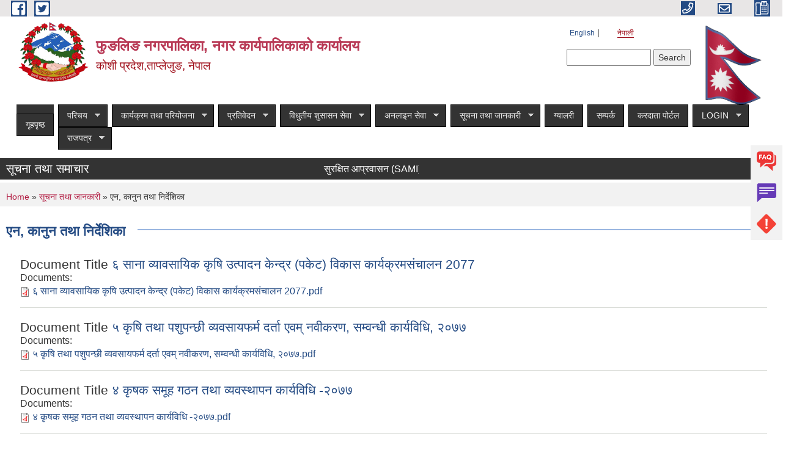

--- FILE ---
content_type: text/html; charset=utf-8
request_url: https://phunglingmun.gov.np/ne/act-law-directives?page=0%2C0%2C0%2C2%2C4
body_size: 16491
content:
<!DOCTYPE html PUBLIC "-//W3C//DTD XHTML+RDFa 1.0//EN"
  "http://www.w3.org/MarkUp/DTD/xhtml-rdfa-1.dtd">
<html xmlns="http://www.w3.org/1999/xhtml" xml:lang="ne" version="XHTML+RDFa 1.0" dir="ltr"
  xmlns:content="http://purl.org/rss/1.0/modules/content/"
  xmlns:dc="http://purl.org/dc/terms/"
  xmlns:foaf="http://xmlns.com/foaf/0.1/"
  xmlns:og="http://ogp.me/ns#"
  xmlns:rdfs="http://www.w3.org/2000/01/rdf-schema#"
  xmlns:sioc="http://rdfs.org/sioc/ns#"
  xmlns:sioct="http://rdfs.org/sioc/types#"
  xmlns:skos="http://www.w3.org/2004/02/skos/core#"
  xmlns:xsd="http://www.w3.org/2001/XMLSchema#">

<head profile="http://www.w3.org/1999/xhtml/vocab">
  <meta http-equiv="Content-Type" content="text/html; charset=utf-8" />
<meta name="Generator" content="Municipality Website" />
<link rel="shortcut icon" href="https://phunglingmun.gov.np/misc/favicon.ico" type="image/vnd.microsoft.icon" />
<meta charset="UTF-8">
<meta name="theme-color" content="#053775">
<meta name="viewport" content="width=device-width, initial-scale=1, user-scalable=0,  target-densitydpi=device-dpi">
<title>एन, कानुन तथा निर्देशिका | फुङलिङ नगरपालिका, नगर कार्यपालिकाको कार्यालय</title>
<meta property="og:image" content="http://202.45.144.235/sites/all/themes/newmun/oglogo.png">
<meta http-equiv="X-UA-Compatible" content="IE=edge">
<meta name="msapplication-TileColor" content="#ffffff">
<meta name="msapplication-TileImage" content="favicon/ms-icon-144x144.png">
<meta name="theme-color" content="#ffffff">

<!-- *************** Google Font *************** -->
<link href="https://fonts.googleapis.com/css?family=Poppins:300,400,500,600,700" rel="stylesheet">
<link href="https://fonts.googleapis.com/css?family=Mukta" rel="stylesheet">

<!-- *************** Font Awesome *************** -->
<link href="sites/all/themes/newmun/fonts/font-awesome-5-0-1/css/fontawesome-all.min.css" rel="stylesheet" type="text/css" />
<style type="text/css" media="all">
@import url("https://phunglingmun.gov.np/modules/system/system.base.css?si5d1f");
@import url("https://phunglingmun.gov.np/modules/system/system.menus.css?si5d1f");
@import url("https://phunglingmun.gov.np/modules/system/system.messages.css?si5d1f");
@import url("https://phunglingmun.gov.np/modules/system/system.theme.css?si5d1f");
</style>
<style type="text/css" media="all">
@import url("https://phunglingmun.gov.np/sites/all/modules/views_slideshow/views_slideshow.css?si5d1f");
</style>
<style type="text/css" media="all">
@import url("https://phunglingmun.gov.np/modules/field/theme/field.css?si5d1f");
@import url("https://phunglingmun.gov.np/modules/node/node.css?si5d1f");
@import url("https://phunglingmun.gov.np/modules/poll/poll.css?si5d1f");
@import url("https://phunglingmun.gov.np/modules/search/search.css?si5d1f");
@import url("https://phunglingmun.gov.np/modules/user/user.css?si5d1f");
@import url("https://phunglingmun.gov.np/sites/all/modules/views/css/views.css?si5d1f");
@import url("https://phunglingmun.gov.np/sites/all/modules/ckeditor/css/ckeditor.css?si5d1f");
</style>
<style type="text/css" media="all">
@import url("https://phunglingmun.gov.np/sites/all/modules/colorbox/styles/default/colorbox_style.css?si5d1f");
@import url("https://phunglingmun.gov.np/sites/all/modules/ctools/css/ctools.css?si5d1f");
@import url("https://phunglingmun.gov.np/modules/locale/locale.css?si5d1f");
@import url("https://phunglingmun.gov.np/sites/all/modules/text_resize/text_resize.css?si5d1f");
@import url("https://phunglingmun.gov.np/sites/all/modules/views_slideshow/contrib/views_slideshow_cycle/views_slideshow_cycle.css?si5d1f");
@import url("https://phunglingmun.gov.np/sites/all/libraries/superfish/css/superfish.css?si5d1f");
@import url("https://phunglingmun.gov.np/sites/all/libraries/superfish/style/space-teal.css?si5d1f");
</style>
<style type="text/css" media="all">
@import url("https://phunglingmun.gov.np/sites/all/themes/newmun-old/js/vendor/bootstrap/css/bootstrap.min.css?si5d1f");
@import url("https://phunglingmun.gov.np/sites/all/themes/newmun-old/js/vendor/bootstrap/css/bootstrap-theme.min.css?si5d1f");
@import url("https://phunglingmun.gov.np/sites/all/themes/newmun-old/js/vendor/slick-1-9/slick.css?si5d1f");
@import url("https://phunglingmun.gov.np/sites/all/themes/newmun-old/js/vendor/slick-1-9/slick-theme.css?si5d1f");
@import url("https://phunglingmun.gov.np/sites/all/themes/newmun-old/js/vendor/malihu-custom-scroll/jquery.mCustomScrollbar.min.css?si5d1f");
@import url("https://phunglingmun.gov.np/sites/all/themes/newmun-old/css/common/main.css?si5d1f");
@import url("https://phunglingmun.gov.np/sites/all/themes/newmun-old/css/common/pp.css?si5d1f");
@import url("https://phunglingmun.gov.np/sites/all/themes/newmun-old/css/common/header.css?si5d1f");
@import url("https://phunglingmun.gov.np/sites/all/themes/newmun-old/css/common/footer.css?si5d1f");
@import url("https://phunglingmun.gov.np/sites/all/themes/newmun-old/css/theme/theme-red-blue.css?si5d1f");
@import url("https://phunglingmun.gov.np/sites/all/themes/newmun-old/css/pages/home-Municipality.css?si5d1f");
@import url("https://phunglingmun.gov.np/sites/all/themes/newmun-old/css/pages/gallery.css?si5d1f");
@import url("https://phunglingmun.gov.np/sites/all/themes/newmun-old/css/common/inner-page.css?si5d1f");
@import url("https://phunglingmun.gov.np/sites/all/themes/newmun-old/css/pages/note.css?si5d1f");
@import url("https://phunglingmun.gov.np/sites/all/themes/newmun-old/css/pages/contact.css?si5d1f");
</style>

<!--[if lte IE 7]>
<link type="text/css" rel="stylesheet" href="https://phunglingmun.gov.np/sites/all/themes/newmun-old/css/ie.css?si5d1f" media="all" />
<![endif]-->

<!--[if IE 6]>
<link type="text/css" rel="stylesheet" href="https://phunglingmun.gov.np/sites/all/themes/newmun-old/css/ie6.css?si5d1f" media="all" />
<![endif]-->

</head>
<body class="html not-front not-logged-in one-sidebar sidebar-second page-act-law-directives i18n-ne triptych footer-columns" >
  <div id="skip-link">
    <a href="#main-content" class="element-invisible element-focusable">Skip to main content</a>
  </div>
        

<div class="sticky">
        <a href="/">
		<img src = "/sites/all/themes/newmun/img/icons/faq.png">            
            <span>FAQs</span>
        </a>
        <a href="/">
            <img src="/sites/all/themes/newmun/img/icons/Group_215.png">            <span>Complain</span>
        </a>
		<a href="/">
            <img src="/sites/all/themes/newmun/img/icons/Group_217.png">            <span>Problems</span>
        </a>
    </div>
    <header>
        <button id="menu-toggle">
            <div id="hamburger">
                <span></span>
                <span></span>
                <span></span>
            </div>
            <div id="cross">
                <span></span>
                <span></span>
            </div>
        </button>
        <div class="header-top">
            <div class="container flex-container">
                <div class="top-left">
                    <a href="">
                      <img src="/sites/all/themes/newmun/img/icons/fb.png"> 
                    </a>

                    <a href="">
                        <img src="/sites/all/themes/newmun/img/icons/tter.png">					       </a>
                    <div class="first">
                        <div class="translate">
                            <ul class="language-switcher-locale-url"><li class="en first"><a href="/en/act-law-directives" class="language-link" xml:lang="en" title="Act, law and directives">English</a></li>
<li class="ne last active"><a href="/ne/act-law-directives" class="language-link active" xml:lang="ne" title="ऐन कानुन निर्देशिका">नेपाली</a></li>
</ul>                        </div>
                        <button class="search-mobile">
                              <div class="region region-search-box">
    <div id="block-search-form" class="block block-search">

    
  <div class="content">
    <form action="/ne/act-law-directives?page=0%2C0%2C0%2C2%2C4" method="post" id="search-block-form" accept-charset="UTF-8"><div><div class="container-inline">
      <h2 class="element-invisible">Search form</h2>
    <div class="form-item form-type-textfield form-item-search-block-form">
  <label class="element-invisible" for="edit-search-block-form--2">Search </label>
 <input title="Enter the terms you wish to search for." type="text" id="edit-search-block-form--2" name="search_block_form" value="" size="15" maxlength="128" class="form-text" />
</div>
<div class="form-actions form-wrapper" id="edit-actions"><input type="submit" id="edit-submit" name="op" value="Search" class="form-submit" /></div><input type="hidden" name="form_build_id" value="form-Z-N0gtotv0Ax6AdFgDkSONsV71r_GRIjEmUMIHHfW34" />
<input type="hidden" name="form_id" value="search_block_form" />
</div>
</div></form>  </div>
</div>
  </div>
                            <button class="close">X</button>
                        </button>
                    </div>
                </div>
                <div class="top-right">

                    <a href="tel:">
                        <img src="/sites/all/themes/newmun/img/icons/Path_39.png">						
                        <span></span>
                    </a>
                    <a href="mailto:">
					<img src="/sites/all/themes/newmun/img/icons/Path_38.png">					  
                        <span></span>
                    </a>
                    <a href="tel:">
                        <img src="/sites/all/themes/newmun/img/icons/Group_142.png">						
                        <span></span>
                    </a>
                    <!-- <button class="btn-search-toggler">
                        <img src="sites/all/themes/newmun/img/icons/icon-search.svg" alt="" class="svg">
                    </button> -->
                </div>
            </div>
            
        </div>
        <nav class="header-bottom">
            <div class="container flex-container">
                <div class="layer-1">
                    <a class="logo-mobile" href="/ne">
                       <img src="/sites/all/themes/newmun/new_logo.png">				   </a>
                    <a class="logo-main" href="/ne">
                        <img src="/sites/all/themes/newmun/new_logo.png" ">
                        <span>
                            <span>फुङलिङ नगरपालिका, नगर कार्यपालिकाको कार्यालय</span>
                            <span>कोशी प्रदेश,ताप्लेजुङ, नेपाल</span>
                        </span>
                    </a>
                    <div class="flex-row pull-right low-right">
                        <div class="first">
                            <div class="translate">
                            <ul class="language-switcher-locale-url"><li class="en first"><a href="/en/act-law-directives" class="language-link" xml:lang="en" title="Act, law and directives">English</a></li>
<li class="ne last active"><a href="/ne/act-law-directives" class="language-link active" xml:lang="ne" title="ऐन कानुन निर्देशिका">नेपाली</a></li>
</ul>  <div class="region region-search-box">
      <div class="region region-search-box">
    <div id="block-search-form" class="block block-search">

    
  <div class="content">
    <form action="/ne/act-law-directives?page=0%2C0%2C0%2C2%2C4" method="post" id="search-block-form" accept-charset="UTF-8"><div><div class="container-inline">
      <h2 class="element-invisible">Search form</h2>
    <div class="form-item form-type-textfield form-item-search-block-form">
  <label class="element-invisible" for="edit-search-block-form--2">Search </label>
 <input title="Enter the terms you wish to search for." type="text" id="edit-search-block-form--2" name="search_block_form" value="" size="15" maxlength="128" class="form-text" />
</div>
<div class="form-actions form-wrapper" id="edit-actions"><input type="submit" id="edit-submit" name="op" value="Search" class="form-submit" /></div><input type="hidden" name="form_build_id" value="form-Z-N0gtotv0Ax6AdFgDkSONsV71r_GRIjEmUMIHHfW34" />
<input type="hidden" name="form_id" value="search_block_form" />
</div>
</div></form>  </div>
</div>
  </div>
  </div>
							</div>
							 
                            </div>
												<div class="second">
                            <img style="max-width:100px;" src="https://mofaga.gov.np/images/np_flag.gif" alt="Local Government Logo">
                        </div>
						   <?php// endif; ?>
                    </div>
                </div>
                <div class="layer-2">
				<div class="col-md-12">
  <div class="region region-navigation">
    <div id="block-superfish-1" class="block block-superfish">

    
  <div class="content">
    <ul id="superfish-1" class="menu sf-menu sf-main-menu sf-horizontal sf-style-space-teal sf-total-items-12 sf-parent-items-8 sf-single-items-4"><li id="menu-741-1" class="first odd sf-item-1 sf-depth-1 sf-no-children"><a href="/ne" title="" class="sf-depth-1">गृहपृष्ठ</a></li><li id="menu-1314-1" class="middle even sf-item-2 sf-depth-1 sf-total-children-3 sf-parent-children-1 sf-single-children-2 menuparent"><a href="/ne" title="" class="sf-depth-1 menuparent">परिचय</a><ul><li id="menu-1346-1" class="first odd sf-item-1 sf-depth-2 sf-no-children"><a href="/ne/staff" title="" class="sf-depth-2">कर्मचारीहरु</a></li><li id="menu-1317-1" class="middle even sf-item-2 sf-depth-2 sf-total-children-11 sf-parent-children-0 sf-single-children-11 menuparent"><a href="/ne/ward-profile" title="" class="sf-depth-2 menuparent">वार्ड प्रोफाइल</a><ul><li id="menu-1720-1" class="first odd sf-item-1 sf-depth-3 sf-no-children"><a href="/ne/ward-1" title="" class="sf-depth-3">वार्ड नं १</a></li><li id="menu-1721-1" class="middle even sf-item-2 sf-depth-3 sf-no-children"><a href="/ne/ward-2" title="" class="sf-depth-3">वार्ड नं २</a></li><li id="menu-1722-1" class="middle odd sf-item-3 sf-depth-3 sf-no-children"><a href="/ne/ward-3" title="" class="sf-depth-3">वार्ड नं ३</a></li><li id="menu-1723-1" class="middle even sf-item-4 sf-depth-3 sf-no-children"><a href="/ne/wardo-4" title="" class="sf-depth-3">वार्ड नं ४</a></li><li id="menu-1724-1" class="middle odd sf-item-5 sf-depth-3 sf-no-children"><a href="/ne/ward-5" title="" class="sf-depth-3">वार्ड नं ५</a></li><li id="menu-1725-1" class="middle even sf-item-6 sf-depth-3 sf-no-children"><a href="/ne/ward-6" title="" class="sf-depth-3">वार्ड नं ६</a></li><li id="menu-1726-1" class="middle odd sf-item-7 sf-depth-3 sf-no-children"><a href="/ne/ward-7" title="" class="sf-depth-3">वार्ड नं ७</a></li><li id="menu-1727-1" class="middle even sf-item-8 sf-depth-3 sf-no-children"><a href="/ne/ward-8" title="" class="sf-depth-3">वार्ड नं ८</a></li><li id="menu-1728-1" class="middle odd sf-item-9 sf-depth-3 sf-no-children"><a href="/ne/ward-9" title="" class="sf-depth-3">वार्ड नं ९</a></li><li id="menu-1729-1" class="middle even sf-item-10 sf-depth-3 sf-no-children"><a href="/ne/ward-10" title="" class="sf-depth-3">वार्ड नं १०</a></li><li id="menu-1730-1" class="last odd sf-item-11 sf-depth-3 sf-no-children"><a href="/ne/ward-11" title="" class="sf-depth-3">वार्ड नं ११</a></li></ul></li><li id="menu-1413-1" class="last odd sf-item-3 sf-depth-2 sf-no-children"><a href="/ne/node/6" title="" class="sf-depth-2">संगठनात्मक स्वरुप</a></li></ul></li><li id="menu-1320-1" class="middle odd sf-item-3 sf-depth-1 sf-total-children-2 sf-parent-children-1 sf-single-children-1 menuparent"><a href="/ne" title="" class="sf-depth-1 menuparent">कार्यक्रम तथा परियोजना</a><ul><li id="menu-1327-1" class="first odd sf-item-1 sf-depth-2 sf-no-children"><a href="/ne/budget-program" title="" class="sf-depth-2">बजेट तथा कार्यक्रम</a></li><li id="menu-1322-1" class="last even sf-item-2 sf-depth-2 sf-total-children-1 sf-parent-children-0 sf-single-children-1 menuparent"><a href="/ne/plan-project" title="" class="sf-depth-2 menuparent">योजना तथा परियोजना</a><ul><li id="menu-1667-1" class="firstandlast odd sf-item-1 sf-depth-3 sf-no-children"><a href="/ne/content/%E0%A4%A8%E0%A4%97%E0%A4%B0-%E0%A4%AF%E0%A5%8B%E0%A4%9C%E0%A4%A8%E0%A4%BE-%E0%A4%A4%E0%A4%A5%E0%A4%BE-%E0%A4%A6%E0%A4%B8%E0%A5%8D%E0%A4%A4%E0%A4%BE%E0%A4%B5%E0%A5%87%E0%A4%9C%E0%A4%B9%E0%A4%B0%E0%A5%81-0" class="sf-depth-3">नगर योजना तथा दस्तावेजहरु</a></li></ul></li></ul></li><li id="menu-1323-1" class="middle even sf-item-4 sf-depth-1 sf-total-children-8 sf-parent-children-0 sf-single-children-8 menuparent"><a href="/ne" title="" class="sf-depth-1 menuparent">प्रतिवेदन</a><ul><li id="menu-1329-1" class="first odd sf-item-1 sf-depth-2 sf-no-children"><a href="/ne/annual-progress-report" title="" class="sf-depth-2">वार्षिक प्रगति प्रतिवेदन</a></li><li id="menu-1330-1" class="middle even sf-item-2 sf-depth-2 sf-no-children"><a href="/ne/trimester-progress-report" title="" class="sf-depth-2">चौमासिक प्रगति प्रतिवेदन</a></li><li id="menu-1332-1" class="middle odd sf-item-3 sf-depth-2 sf-no-children"><a href="/ne/audit-report" title="" class="sf-depth-2">लेखा परीक्षण प्रतिवेदन</a></li><li id="menu-1331-1" class="middle even sf-item-4 sf-depth-2 sf-no-children"><a href="/ne/monitoring-report" title="" class="sf-depth-2">अनुगमन प्रतिवेदन</a></li><li id="menu-1334-1" class="middle odd sf-item-5 sf-depth-2 sf-no-children"><a href="/ne/public-hearing" title="" class="sf-depth-2">सार्वजनिक सुनुवाई</a></li><li id="menu-1335-1" class="middle even sf-item-6 sf-depth-2 sf-no-children"><a href="/ne/public-audit" title="" class="sf-depth-2">सार्वजनिक परीक्षण</a></li><li id="menu-1333-1" class="middle odd sf-item-7 sf-depth-2 sf-no-children"><a href="/ne/social-audit" title="" class="sf-depth-2">सामाजिक परिक्षण</a></li><li id="menu-1337-1" class="last even sf-item-8 sf-depth-2 sf-no-children"><a href="/ne/publications" title="" class="sf-depth-2">प्रकाशन</a></li></ul></li><li id="menu-1325-1" class="middle odd sf-item-5 sf-depth-1 sf-total-children-4 sf-parent-children-0 sf-single-children-4 menuparent"><a href="/ne" title="" class="sf-depth-1 menuparent">विधुतीय शुसासन सेवा</a><ul><li id="menu-1343-1" class="first odd sf-item-1 sf-depth-2 sf-no-children"><a href="/ne/vital-registration" title="" class="sf-depth-2">घटना दर्ता</a></li><li id="menu-1324-1" class="middle even sf-item-2 sf-depth-2 sf-no-children"><a href="/ne/social-security" title="" class="sf-depth-2">सामाजिक सुरक्षा</a></li><li id="menu-1345-1" class="middle odd sf-item-3 sf-depth-2 sf-no-children"><a href="/ne/citizen-charter" title="" class="sf-depth-2">नागरिक वडापत्र</a></li><li id="menu-1344-1" class="last even sf-item-4 sf-depth-2 sf-no-children"><a href="/ne/application-letter" title="" class="sf-depth-2">निवेदनको ढाँचा</a></li></ul></li><li id="menu-1749-1" class="middle even sf-item-6 sf-depth-1 sf-total-children-5 sf-parent-children-0 sf-single-children-5 menuparent"><a href="/ne" title="" class="sf-depth-1 menuparent">अनलाइन सेवा</a><ul><li id="menu-1751-1" class="first odd sf-item-1 sf-depth-2 sf-no-children"><a href="https://enrollment.donidcr.gov.np/PreEnrollment/" title="" class="sf-depth-2">राष्ट्रिय परिचयपत्रको अनलाइन फारम</a></li><li id="menu-1750-1" class="middle even sf-item-2 sf-depth-2 sf-no-children"><a href="https://vaccine.mohp.gov.np/public-request-form" title="" class="sf-depth-2">कोभिड-१९ पूर्ण खोपको विधुतीय प्रमाणीकरणका लागि आवेदन फारम</a></li><li id="menu-1753-1" class="middle odd sf-item-3 sf-depth-2 sf-no-children"><a href="https://taxpayerportalb.ird.gov.np:8081/taxpayer/app.html" title="" class="sf-depth-2">आन्तरीक राजश्व विभाग</a></li><li id="menu-1754-1" class="middle even sf-item-4 sf-depth-2 sf-no-children"><a href="https://ee.kobotoolbox.org/x/1qLQ525V" title="" class="sf-depth-2">कर्मचारी परिचयपत्रको लागि अनलाइन फारम</a></li><li id="menu-1755-1" class="last odd sf-item-5 sf-depth-2 sf-no-children"><a href="http://psconline.psc.gov.np/" title="" class="sf-depth-2">लोक सेवा आयोगको अनलाइन फारम</a></li></ul></li><li id="menu-1326-1" class="active-trail middle odd sf-item-7 sf-depth-1 sf-total-children-5 sf-parent-children-1 sf-single-children-4 menuparent"><a href="/ne" title="" class="sf-depth-1 menuparent">सूचना तथा जानकारी</a><ul><li id="menu-1426-1" class="first odd sf-item-1 sf-depth-2 sf-no-children"><a href="/ne/news-notices" title="" class="sf-depth-2">सूचना तथा समाचार</a></li><li id="menu-1340-1" class="middle even sf-item-2 sf-depth-2 sf-no-children"><a href="/ne/public-procurement-tender-notices" title="" class="sf-depth-2">सार्वजनिक खरिद/बोलपत्र सूचना</a></li><li id="menu-1341-1" class="active-trail middle odd sf-item-3 sf-depth-2 sf-no-children"><a href="/ne/act-law-directives" title="" class="sf-depth-2 active">ऐन कानुन निर्देशिका</a></li><li id="menu-1342-1" class="middle even sf-item-4 sf-depth-2 sf-no-children"><a href="/ne/tax-and-fees" title="" class="sf-depth-2">कर तथा शुल्कहरु</a></li><li id="menu-1399-1" class="last odd sf-item-5 sf-depth-2 sf-total-children-3 sf-parent-children-0 sf-single-children-3 menuparent"><a href="/ne/decisions" title="" class="sf-depth-2 menuparent">निर्णयहरु</a><ul><li id="menu-1401-1" class="first odd sf-item-1 sf-depth-3 sf-no-children"><a href="/ne/municipal-council-decision" title="" class="sf-depth-3">नगर परिषदका निर्णयहरु</a></li><li id="menu-1403-1" class="middle even sf-item-2 sf-depth-3 sf-no-children"><a href="/ne/municipal-board-decision" title="" class="sf-depth-3">नगरपालिका बोर्डको निर्णयहरु</a></li><li id="menu-1405-1" class="last odd sf-item-3 sf-depth-3 sf-no-children"><a href="/ne/municipal-decision" title="" class="sf-depth-3">नगरपालिकाका निर्णयहरु</a></li></ul></li></ul></li><li id="menu-713-1" class="middle even sf-item-8 sf-depth-1 sf-no-children"><a href="/ne/photo-gallery" title="" class="sf-depth-1">ग्यालरी</a></li><li id="menu-1423-1" class="middle odd sf-item-9 sf-depth-1 sf-no-children"><a href="/ne/node/1" class="sf-depth-1">सम्पर्क</a></li><li id="menu-1764-1" class="middle even sf-item-10 sf-depth-1 sf-no-children"><a href="https://eservice.phunglingmun.gov.np/" title="" class="sf-depth-1">करदाता पोर्टल</a></li><li id="menu-1756-1" class="middle odd sf-item-11 sf-depth-1 sf-total-children-8 sf-parent-children-0 sf-single-children-8 menuparent"><a href="/ne" title="" class="sf-depth-1 menuparent">LOGIN</a><ul><li id="menu-1760-1" class="first odd sf-item-1 sf-depth-2 sf-no-children"><a href="https://bolpatra.gov.np/egp/" title="" class="sf-depth-2">E-BIDDING</a></li><li id="menu-1758-1" class="middle even sf-item-2 sf-depth-2 sf-no-children"><a href="https://fra.mofaga.gov.np/" title="" class="sf-depth-2">FRA</a></li><li id="menu-1757-1" class="middle odd sf-item-3 sf-depth-2 sf-no-children"><a href="https://lisa.mofaga.gov.np/home" title="" class="sf-depth-2">LISA</a></li><li id="menu-1761-1" class="middle even sf-item-4 sf-depth-2 sf-no-children"><a href="https://mofaga.gov.np/login" title="" class="sf-depth-2">Mofaga Portal</a></li><li id="menu-1759-1" class="middle odd sf-item-5 sf-depth-2 sf-no-children"><a href="https://online.donidcr.gov.np/" title="" class="sf-depth-2">VERSP MIS</a></li><li id="menu-1762-1" class="middle even sf-item-6 sf-depth-2 sf-no-children"><a href="https://vaccine2.mohp.gov.np/login" title="" class="sf-depth-2">खोप प्रमाणीकरण</a></li><li id="menu-1763-1" class="middle odd sf-item-7 sf-depth-2 sf-no-children"><a href="http://www.msgrants.gov.np/" title="" class="sf-depth-2">समपुरक तथा विशेष अनुदान </a></li><li id="menu-1765-1" class="last even sf-item-8 sf-depth-2 sf-no-children"><a href="https://pams.fcgo.gov.np/#/login" title="" class="sf-depth-2">PAMS</a></li></ul></li><li id="menu-1770-1" class="last even sf-item-12 sf-depth-1 sf-total-children-3 sf-parent-children-0 sf-single-children-3 menuparent"><a href="/ne/Raj-Patra" title="" class="sf-depth-1 menuparent">राजपत्र</a><ul><li id="menu-1772-1" class="first odd sf-item-1 sf-depth-2 sf-no-children"><a href="/ne/raj-patra" title="" class="sf-depth-2">फुङलिङ नगरपालकाको स्थानीय सेवा तह बृद्धि तथा बढुवा सम्बन्धी कार्यविधि, २०८०</a></li><li id="menu-1773-1" class="middle even sf-item-2 sf-depth-2 sf-no-children"><a href="/ne/raj-patra" title="" class="sf-depth-2">फुङलिङ नगरपालिकाको अर्थ सम्बन्धी प्रस्तावलाई कार्यान्वयन गर्न बनेको ऐन २०८०</a></li><li id="menu-1771-1" class="last odd sf-item-3 sf-depth-2 sf-no-children"><a href="/ne/raj-patra" title="" class="sf-depth-2">फुङलिङ नगरपालिकाको विनियोजन ऐन २०८०</a></li></ul></li></ul>  </div>
</div>
  </div>
				</div>
				
                </div>
            </div>
            <span class="active-hover"></span>
        </nav>
    </header>
	<main>
	       		<section class="header-notice">

            <div class="notice">                 
     <div class="region region-newsticker">
    <div id="block-views-news-events-block-9" class="block block-views">
 <div class="container flex-container font-popins">
    <h4>सूचना तथा समाचार</h4>
                      <div class="notice-slider" style="position: absolute;margin-top: 7px; margin-left: 65px;">
                       
                      
  <div class="content">
     <marquee id="test" behavior="scroll" scrolldelay="100" scrollamount="4" onmouseover="document.all.test.stop()" onmouseout="document.all.test.start()">
	<div class="view view-news-events view-id-news_events view-display-id-block_9 view-dom-id-6c37e4621bd941f9ece251a598fbd9e9">
        
  
  
      <div class="view-content">
      
  <div class="skin-default">
    
    <div id="views_slideshow_cycle_main_news_events-block_9_1" class="views_slideshow_cycle_main views_slideshow_main"><div id="views_slideshow_cycle_teaser_section_news_events-block_9_1" class="views-slideshow-cycle-main-frame views_slideshow_cycle_teaser_section">
  <div id="views_slideshow_cycle_div_news_events-block_9_1_0" class="views-slideshow-cycle-main-frame-row views_slideshow_cycle_slide views_slideshow_slide views-row-1 views-row-first views-row-odd" >
  <div class="views-slideshow-cycle-main-frame-row-item views-row views-row-0 views-row-odd views-row-first">
    
  <div class="views-field views-field-title">        <span class="field-content"><a href="/ne/content/%E0%A4%B8%E0%A5%81%E0%A4%B0%E0%A4%95%E0%A5%8D%E0%A4%B7%E0%A4%BF%E0%A4%A4-%E0%A4%86%E0%A4%AA%E0%A5%8D%E0%A4%B0%E0%A4%B5%E0%A4%BE%E0%A4%B8%E0%A4%A8-sami-%E0%A4%95%E0%A4%BE%E0%A4%B0%E0%A5%8D%E0%A4%AF%E0%A4%95%E0%A5%8D%E0%A4%B0%E0%A4%AE%E0%A4%95%E0%A4%BE-%E0%A4%B2%E0%A4%BE%E0%A4%97%E0%A4%BF-%E0%A4%86%E0%A4%B5%E0%A4%B6%E0%A5%8D%E0%A4%AF%E0%A4%95-%E0%A4%9C%E0%A4%A8%E0%A4%B6%E0%A4%95%E0%A5%8D%E0%A4%A4%E0%A4%BF-%E0%A4%95%E0%A4%B0%E0%A4%BE%E0%A4%B0%E0%A4%AE%E0%A4%BE-%E0%A4%AA%E0%A4%A6%E0%A4%AA%E0%A5%82%E0%A4%B0%E0%A5%8D%E0%A4%A4%E0%A4%BF-%E0%A4%97%E0%A4%B0%E0%A5%8D%E0%A4%A8%E0%A5%87-%E0%A4%B8%E0%A4%AE%E0%A5%8D%E0%A4%AC%E0%A4%A8%E0%A5%8D%E0%A4%A7%E0%A4%BF-%E0%A4%B8%E0%A5%82%E0%A4%9A%E0%A4%A8%E0%A4%BE">सुरक्षित आप्रवासन (SAMI) कार्यक्रमका लागि आवश्यक जनशक्ति करारमा पदपूर्ति गर्ने सम्बन्धि सूचना!!!</a></span>  </div></div>
</div>
</div>
</div>
      </div>
    </div>
  
  
  
  
  
  
</div>	</marquee>
  </div>
   </div>
</div>
</div>
  </div>
            </div>
			             </div>
        </section>
	
    	     
			  <section class="page-title-breadcrumb">
            <div class="container flex-container">
              <div class="breadcrumb">
              <h2 class="element-invisible">You are here</h2><div class="breadcrumb"><a href="/ne">Home</a> » <a href="/ne" title="">सूचना तथा जानकारी</a> » एन, कानुन तथा निर्देशिका</div>			  </div>
            </div>
        </section>
			
			 <section class=" introduction" style="margin-top:25px">
            <div class="container">
                <div class="row" style="margin-bottom:36px">
                    <div class="col-xs-12 col-sm-12 col-md-12{9">
                                                  <div class="intro">
                                <h3 class="section-title border">
                                    <span>
                                       	एन, कानुन तथा निर्देशिका   </span>
                                </h3>
                                
                            </div>

   <div class="region region-content">
    <div id="block-system-main" class="block block-system">

    
  <div class="content">
    <div class="view view-documents view-id-documents view-display-id-page_9 view-dom-id-a695212ecdcec613cf29624f75223cf5">
        
  
  
      <div class="view-content">
      <div class="item-list">    <ul>          <li class="views-row views-row-1 views-row-odd views-row-first">  
  <div class="views-field views-field-title">    <span class="views-label views-label-title">Document Title</span>    <span class="field-content"><a href="/ne/content/%E0%A5%AC-%E0%A4%B8%E0%A4%BE%E0%A4%A8%E0%A4%BE-%E0%A4%B5%E0%A5%8D%E0%A4%AF%E0%A4%BE%E0%A4%B5%E0%A4%B8%E0%A4%BE%E0%A4%AF%E0%A4%BF%E0%A4%95-%E0%A4%95%E0%A5%83%E0%A4%B7%E0%A4%BF-%E0%A4%89%E0%A4%A4%E0%A5%8D%E0%A4%AA%E0%A4%BE%E0%A4%A6%E0%A4%A8-%E0%A4%95%E0%A5%87%E0%A4%A8%E0%A5%8D%E0%A4%A6%E0%A5%8D%E0%A4%B0-%E0%A4%AA%E0%A4%95%E0%A5%87%E0%A4%9F-%E0%A4%B5%E0%A4%BF%E0%A4%95%E0%A4%BE%E0%A4%B8-%E0%A4%95%E0%A4%BE%E0%A4%B0%E0%A5%8D%E0%A4%AF%E0%A4%95%E0%A5%8D%E0%A4%B0%E0%A4%AE%E0%A4%B8%E0%A4%82%E0%A4%9A%E0%A4%BE%E0%A4%B2%E0%A4%A8-2077">६ साना व्यावसायिक कृषि उत्पादन केन्द्र (पकेट) विकास कार्यक्रमसंचालन 2077</a></span>  </div>  
  <div class="views-field views-field-field-documents">    <span class="views-label views-label-field-documents">Documents: </span>    <div class="field-content"><span class="file"><img class="file-icon" alt="PDF icon" title="application/pdf" src="/modules/file/icons/application-pdf.png" /> <a href="https://phunglingmun.gov.np/sites/phunglingmun.gov.np/files/documents/%E0%A5%AC%20%E0%A4%B8%E0%A4%BE%E0%A4%A8%E0%A4%BE%20%E0%A4%B5%E0%A5%8D%E0%A4%AF%E0%A4%BE%E0%A4%B5%E0%A4%B8%E0%A4%BE%E0%A4%AF%E0%A4%BF%E0%A4%95%20%E0%A4%95%E0%A5%83%E0%A4%B7%E0%A4%BF%20%E0%A4%89%E0%A4%A4%E0%A5%8D%E0%A4%AA%E0%A4%BE%E0%A4%A6%E0%A4%A8%20%E0%A4%95%E0%A5%87%E0%A4%A8%E0%A5%8D%E0%A4%A6%E0%A5%8D%E0%A4%B0%20%28%E0%A4%AA%E0%A4%95%E0%A5%87%E0%A4%9F%29%20%E0%A4%B5%E0%A4%BF%E0%A4%95%E0%A4%BE%E0%A4%B8%20%E0%A4%95%E0%A4%BE%E0%A4%B0%E0%A5%8D%E0%A4%AF%E0%A4%95%E0%A5%8D%E0%A4%B0%E0%A4%AE%E0%A4%B8%E0%A4%82%E0%A4%9A%E0%A4%BE%E0%A4%B2%E0%A4%A8%202077.pdf" type="application/pdf; length=390152">६ साना व्यावसायिक कृषि उत्पादन केन्द्र (पकेट) विकास कार्यक्रमसंचालन 2077.pdf</a></span></div>  </div></li>
          <li class="views-row views-row-2 views-row-even">  
  <div class="views-field views-field-title">    <span class="views-label views-label-title">Document Title</span>    <span class="field-content"><a href="/ne/content/%E0%A5%AB-%E0%A4%95%E0%A5%83%E0%A4%B7%E0%A4%BF-%E0%A4%A4%E0%A4%A5%E0%A4%BE-%E0%A4%AA%E0%A4%B6%E0%A5%81%E0%A4%AA%E0%A4%A8%E0%A5%8D%E0%A4%9B%E0%A5%80-%E0%A4%B5%E0%A5%8D%E0%A4%AF%E0%A4%B5%E0%A4%B8%E0%A4%BE%E0%A4%AF%E0%A4%AB%E0%A4%B0%E0%A5%8D%E0%A4%AE-%E0%A4%A6%E0%A4%B0%E0%A5%8D%E0%A4%A4%E0%A4%BE-%E0%A4%8F%E0%A4%B5%E0%A4%AE%E0%A5%8D-%E0%A4%A8%E0%A4%B5%E0%A5%80%E0%A4%95%E0%A4%B0%E0%A4%A3-%E0%A4%B8%E0%A4%AE%E0%A5%8D%E0%A4%B5%E0%A4%A8%E0%A5%8D%E0%A4%A7%E0%A5%80-%E0%A4%95%E0%A4%BE%E0%A4%B0%E0%A5%8D%E0%A4%AF%E0%A4%B5%E0%A4%BF%E0%A4%A7%E0%A4%BF-%E0%A5%A8%E0%A5%A6%E0%A5%AD%E0%A5%AD">५ कृषि तथा पशुपन्छी व्यवसायफर्म दर्ता एवम् नवीकरण, सम्वन्धी कार्यविधि, २०७७</a></span>  </div>  
  <div class="views-field views-field-field-documents">    <span class="views-label views-label-field-documents">Documents: </span>    <div class="field-content"><span class="file"><img class="file-icon" alt="PDF icon" title="application/pdf" src="/modules/file/icons/application-pdf.png" /> <a href="https://phunglingmun.gov.np/sites/phunglingmun.gov.np/files/documents/%E0%A5%AB%20%E0%A4%95%E0%A5%83%E0%A4%B7%E0%A4%BF%20%E0%A4%A4%E0%A4%A5%E0%A4%BE%20%E0%A4%AA%E0%A4%B6%E0%A5%81%E0%A4%AA%E0%A4%A8%E0%A5%8D%E0%A4%9B%E0%A5%80%20%E0%A4%B5%E0%A5%8D%E0%A4%AF%E0%A4%B5%E0%A4%B8%E0%A4%BE%E0%A4%AF%E0%A4%AB%E0%A4%B0%E0%A5%8D%E0%A4%AE%20%E0%A4%A6%E0%A4%B0%E0%A5%8D%E0%A4%A4%E0%A4%BE%20%E0%A4%8F%E0%A4%B5%E0%A4%AE%E0%A5%8D%20%E0%A4%A8%E0%A4%B5%E0%A5%80%E0%A4%95%E0%A4%B0%E0%A4%A3%2C%20%E0%A4%B8%E0%A4%AE%E0%A5%8D%E0%A4%B5%E0%A4%A8%E0%A5%8D%E0%A4%A7%E0%A5%80%20%E0%A4%95%E0%A4%BE%E0%A4%B0%E0%A5%8D%E0%A4%AF%E0%A4%B5%E0%A4%BF%E0%A4%A7%E0%A4%BF%2C%20%E0%A5%A8%E0%A5%A6%E0%A5%AD%E0%A5%AD.pdf" type="application/pdf; length=713327">५ कृषि तथा पशुपन्छी व्यवसायफर्म दर्ता एवम् नवीकरण, सम्वन्धी कार्यविधि, २०७७.pdf</a></span></div>  </div></li>
          <li class="views-row views-row-3 views-row-odd">  
  <div class="views-field views-field-title">    <span class="views-label views-label-title">Document Title</span>    <span class="field-content"><a href="/ne/content/%E0%A5%AA-%E0%A4%95%E0%A5%83%E0%A4%B7%E0%A4%95-%E0%A4%B8%E0%A4%AE%E0%A5%82%E0%A4%B9-%E0%A4%97%E0%A4%A0%E0%A4%A8-%E0%A4%A4%E0%A4%A5%E0%A4%BE-%E0%A4%B5%E0%A5%8D%E0%A4%AF%E0%A4%B5%E0%A4%B8%E0%A5%8D%E0%A4%A5%E0%A4%BE%E0%A4%AA%E0%A4%A8-%E0%A4%95%E0%A4%BE%E0%A4%B0%E0%A5%8D%E0%A4%AF%E0%A4%B5%E0%A4%BF%E0%A4%A7%E0%A4%BF-%E0%A5%A8%E0%A5%A6%E0%A5%AD%E0%A5%AD">४ कृषक समूह गठन तथा व्यवस्थापन कार्यविधि -२०७७</a></span>  </div>  
  <div class="views-field views-field-field-documents">    <span class="views-label views-label-field-documents">Documents: </span>    <div class="field-content"><span class="file"><img class="file-icon" alt="PDF icon" title="application/pdf" src="/modules/file/icons/application-pdf.png" /> <a href="https://phunglingmun.gov.np/sites/phunglingmun.gov.np/files/documents/%E0%A5%AA%20%E0%A4%95%E0%A5%83%E0%A4%B7%E0%A4%95%20%E0%A4%B8%E0%A4%AE%E0%A5%82%E0%A4%B9%20%E0%A4%97%E0%A4%A0%E0%A4%A8%20%E0%A4%A4%E0%A4%A5%E0%A4%BE%20%E0%A4%B5%E0%A5%8D%E0%A4%AF%E0%A4%B5%E0%A4%B8%E0%A5%8D%E0%A4%A5%E0%A4%BE%E0%A4%AA%E0%A4%A8%20%E0%A4%95%E0%A4%BE%E0%A4%B0%E0%A5%8D%E0%A4%AF%E0%A4%B5%E0%A4%BF%E0%A4%A7%E0%A4%BF%20-%E0%A5%A8%E0%A5%A6%E0%A5%AD%E0%A5%AD.pdf" type="application/pdf; length=857918">४ कृषक समूह गठन तथा व्यवस्थापन कार्यविधि -२०७७.pdf</a></span></div>  </div></li>
          <li class="views-row views-row-4 views-row-even">  
  <div class="views-field views-field-title">    <span class="views-label views-label-title">Document Title</span>    <span class="field-content"><a href="/ne/content/%E0%A5%A9-%E0%A4%B2%E0%A5%87%E0%A4%96%E0%A4%BE-%E0%A4%B8%E0%A4%AE%E0%A4%BF%E0%A4%A4%E0%A4%BF%E0%A4%95%E0%A5%8B-%E0%A4%95%E0%A4%BE%E0%A4%B0%E0%A5%8D%E0%A4%AF-%E0%A4%B8%E0%A4%82%E0%A4%9A%E0%A4%BE%E0%A4%B2%E0%A4%A8-%E0%A4%A8%E0%A4%BF%E0%A4%AF%E0%A4%AE%E0%A4%BE%E0%A4%B5%E0%A4%B2%E0%A5%80-%E0%A5%A8%E0%A5%A6%E0%A5%AD%E0%A5%AD">३ लेखा समितिको कार्य संचालन नियमावली २०७७</a></span>  </div>  
  <div class="views-field views-field-field-documents">    <span class="views-label views-label-field-documents">Documents: </span>    <div class="field-content"><span class="file"><img class="file-icon" alt="PDF icon" title="application/pdf" src="/modules/file/icons/application-pdf.png" /> <a href="https://phunglingmun.gov.np/sites/phunglingmun.gov.np/files/documents/%E0%A5%A9%20%E0%A4%B2%E0%A5%87%E0%A4%96%E0%A4%BE%20%E0%A4%B8%E0%A4%AE%E0%A4%BF%E0%A4%A4%E0%A4%BF%E0%A4%95%E0%A5%8B%20%E0%A4%95%E0%A4%BE%E0%A4%B0%E0%A5%8D%E0%A4%AF%20%E0%A4%B8%E0%A4%82%E0%A4%9A%E0%A4%BE%E0%A4%B2%E0%A4%A8%20%E0%A4%A8%E0%A4%BF%E0%A4%AF%E0%A4%AE%E0%A4%BE%E0%A4%B5%E0%A4%B2%E0%A5%80.pdf" type="application/pdf; length=758840">३ लेखा समितिको कार्य संचालन नियमावली.pdf</a></span></div>  </div></li>
          <li class="views-row views-row-5 views-row-odd views-row-last">  
  <div class="views-field views-field-title">    <span class="views-label views-label-title">Document Title</span>    <span class="field-content"><a href="/ne/content/%E0%A4%AC%E0%A4%BE%E0%A4%B2%E0%A4%B8%E0%A4%82%E0%A4%B0%E0%A4%95%E0%A5%8D%E0%A4%B7%E0%A4%A3-%E0%A4%B8%E0%A4%AE%E0%A5%8D%E0%A4%B5%E0%A4%A8%E0%A5%8D%E0%A4%A7%E0%A5%80-%E0%A4%95%E0%A4%BE%E0%A4%B0%E0%A5%8D%E0%A4%AF%E0%A4%B5%E0%A4%BF%E0%A4%A7%E0%A4%BF-2079-06-09">बालसंरक्षण सम्वन्धी कार्यविधि 2079-06-09</a></span>  </div>  
  <div class="views-field views-field-field-documents">    <span class="views-label views-label-field-documents">Documents: </span>    <div class="field-content"><span class="file"><img class="file-icon" alt="PDF icon" title="application/pdf" src="/modules/file/icons/application-pdf.png" /> <a href="https://phunglingmun.gov.np/sites/phunglingmun.gov.np/files/documents/%E0%A5%AB%20%E0%A4%AC%E0%A4%BE%E0%A4%B2%E0%A4%B8%E0%A4%82%E0%A4%B0%E0%A4%95%E0%A5%8D%E0%A4%B7%E0%A4%A3%20%E0%A4%B8%E0%A4%AE%E0%A5%8D%E0%A4%B5%E0%A4%A8%E0%A5%8D%E0%A4%A7%E0%A5%80%20%E0%A4%95%E0%A4%BE%E0%A4%B0%E0%A5%8D%E0%A4%AF%E0%A4%B5%E0%A4%BF%E0%A4%A7%E0%A4%BF%202079-06-09.pdf" type="application/pdf; length=820618">५ बालसंरक्षण सम्वन्धी कार्यविधि 2079-06-09.pdf</a></span></div>  </div></li>
      </ul></div>    </div>
  
      <h2 class="element-invisible">Pages</h2><div class="item-list"><ul class="pager"><li class="pager-first first"><a title="Go to first page" href="/ne/act-law-directives?page=0%2C0%2C0%2C2%2C0">« first</a></li>
<li class="pager-previous"><a title="Go to previous page" href="/ne/act-law-directives?page=0%2C0%2C0%2C2%2C3">‹ previous</a></li>
<li class="pager-item"><a title="Go to page 1" href="/ne/act-law-directives?page=0%2C0%2C0%2C2%2C0">1</a></li>
<li class="pager-item"><a title="Go to page 2" href="/ne/act-law-directives?page=0%2C0%2C0%2C2%2C1">2</a></li>
<li class="pager-item"><a title="Go to page 3" href="/ne/act-law-directives?page=0%2C0%2C0%2C2%2C2">3</a></li>
<li class="pager-item"><a title="Go to page 4" href="/ne/act-law-directives?page=0%2C0%2C0%2C2%2C3">4</a></li>
<li class="pager-current">5</li>
<li class="pager-item"><a title="Go to page 6" href="/ne/act-law-directives?page=0%2C0%2C0%2C2%2C5">6</a></li>
<li class="pager-item"><a title="Go to page 7" href="/ne/act-law-directives?page=0%2C0%2C0%2C2%2C6">7</a></li>
<li class="pager-item"><a title="Go to page 8" href="/ne/act-law-directives?page=0%2C0%2C0%2C2%2C7">8</a></li>
<li class="pager-item"><a title="Go to page 9" href="/ne/act-law-directives?page=0%2C0%2C0%2C2%2C8">9</a></li>
<li class="pager-next"><a title="Go to next page" href="/ne/act-law-directives?page=0%2C0%2C0%2C2%2C5">next ›</a></li>
<li class="pager-last last"><a title="Go to last page" href="/ne/act-law-directives?page=0%2C0%2C0%2C2%2C8">last »</a></li>
</ul></div>  
  
  
  
  
</div>  </div>
</div>
  </div>
          <div class="tabs">
                      </div>
         
                    </div>
					<!--	-->
					 	
				
			   </div>

				
			

            </div>
     
	   </section>
			
		<section style="margin-top:20px" >
		
<div id="blocks-wrapper">
<div class="container">
  <div class="row">

      <div id="workflow" class="clearfix">
            <div class="col-md-3"><div class="sidebar">  <div class="region region-workflow-first">
    <div id="block-block-11" class="block block-block">

  <h3 class="section-title">
                            <span>
                               विनियोजन ऐन‚ २०८१		</span>
                        </h3>
  
  
  <div class="content">
    <p><a href="https://phunglingmun.gov.np/sites/phunglingmun.gov.np/files/documents/All%20Design%20Book.pdf">https://phunglingmun.gov.np/sites/phunglingmun.gov.np/files/documents/Al...</a></p>
  </div>
</div>
<div id="block-views-news-events-block-3" class="block block-views">

  <h3 class="section-title">
                            <span>
                               बजेट तथा कार्यक्रम		</span>
                        </h3>
  
  
  <div class="content">
    <div class="view view-news-events view-id-news_events view-display-id-block_3 view-dom-id-4dda9cb4a18d484108e54d6aa414995e">
        
  
  
      <div class="view-content">
      <div class="item-list">    <ul>          <li class="views-row views-row-1 views-row-odd views-row-first">  
  <div class="views-field views-field-title">        <span class="field-content"><a href="/ne/content/%E0%A4%86%E0%A4%AC%E0%A5%A8%E0%A5%A6%E0%A5%AE%E0%A5%A8%E0%A5%A4%E0%A5%A6%E0%A5%AE%E0%A5%A9-%E0%A4%95%E0%A5%8B-%E0%A4%A8%E0%A5%80%E0%A4%A4%E0%A4%BF%E2%80%9A-%E0%A4%AC%E0%A4%9C%E0%A5%87%E0%A4%9F-%E0%A4%A4%E0%A4%A5%E0%A4%BE-%E0%A4%95%E0%A4%BE%E0%A4%B0%E0%A5%8D%E0%A4%AF%E0%A4%95%E0%A5%8D%E0%A4%B0%E0%A4%AE-%E0%A5%A4">आ.ब.२०८२।०८३ को नीति‚ बजेट तथा कार्यक्रम ।</a></span>  </div>  
  <div class="views-field views-field-created">    <span class="views-label views-label-created">Post date: </span>    <span class="field-content">Wednesday, August 20, 2025 - 14:05</span>  </div></li>
          <li class="views-row views-row-2 views-row-even">  
  <div class="views-field views-field-title">        <span class="field-content"><a href="/ne/content/%E0%A4%A8%E0%A5%80%E0%A4%A4%E0%A4%BF%E2%80%9A-%E0%A4%95%E0%A4%BE%E0%A4%B0%E0%A5%8D%E0%A4%AF%E0%A4%95%E0%A5%8D%E0%A4%B0%E0%A4%AE-%E0%A4%A4%E0%A4%A5%E0%A4%BE-%E0%A4%AC%E0%A4%9C%E0%A5%87%E0%A4%9F-%E0%A4%86%E0%A4%AC%E0%A5%A8%E0%A5%A6%E0%A5%AE%E0%A5%A7%E0%A5%A4%E0%A5%A6%E0%A5%AE%E0%A5%A8">नीति‚ कार्यक्रम तथा बजेट आ.ब.२०८१।०८२</a></span>  </div>  
  <div class="views-field views-field-created">    <span class="views-label views-label-created">Post date: </span>    <span class="field-content">Wednesday, August 28, 2024 - 14:47</span>  </div></li>
          <li class="views-row views-row-3 views-row-odd">  
  <div class="views-field views-field-title">        <span class="field-content"><a href="/ne/content/%E0%A4%86%E0%A4%AC%E0%A5%A8%E0%A5%A6%E0%A5%AE%E0%A5%A7%E0%A5%A4%E0%A5%A6%E0%A5%AE%E0%A5%A8-%E0%A4%95%E0%A5%8B-%E0%A4%AC%E0%A4%9C%E0%A5%87%E0%A4%9F-%E0%A4%AC%E0%A4%95%E0%A5%8D%E0%A4%A4%E0%A4%B5%E0%A5%8D%E0%A4%AF-%E0%A5%A4">आ.ब.२०८१।०८२ को बजेट बक्तव्य ।</a></span>  </div>  
  <div class="views-field views-field-created">    <span class="views-label views-label-created">Post date: </span>    <span class="field-content">Tuesday, July 30, 2024 - 14:46</span>  </div></li>
          <li class="views-row views-row-4 views-row-even views-row-last">  
  <div class="views-field views-field-title">        <span class="field-content"><a href="/ne/content/%E0%A4%AB%E0%A5%81%E0%A4%99%E0%A4%B2%E0%A4%BF%E0%A4%99-%E0%A4%A8%E0%A4%97%E0%A4%B0%E0%A4%AA%E0%A4%BE%E0%A4%B2%E0%A4%BF%E0%A4%95%E0%A4%BE%E0%A4%95%E0%A5%8B-%E0%A4%86%E0%A4%AC%E0%A5%A8%E0%A5%A6%E0%A5%AE%E0%A5%A7%E0%A5%A4%E0%A5%A6%E0%A5%AE%E0%A5%A8-%E0%A4%95%E0%A5%8B-%E0%A4%A8%E0%A5%80%E0%A4%A4%E0%A4%BF-%E0%A4%A4%E0%A4%A5%E0%A4%BE-%E0%A4%95%E0%A4%BE%E0%A4%B0%E0%A5%8D%E0%A4%AF%E0%A4%95%E0%A5%8D%E0%A4%B0%E0%A4%AE">फुङलिङ नगरपालिकाको आ.ब.२०८१।०८२ को नीति तथा कार्यक्रम</a></span>  </div>  
  <div class="views-field views-field-created">    <span class="views-label views-label-created">Post date: </span>    <span class="field-content">Tuesday, July 30, 2024 - 14:45</span>  </div></li>
      </ul></div>    </div>
  
      <h2 class="element-invisible">Pages</h2><div class="item-list"><ul class="pager"><li class="pager-current first">1</li>
<li class="pager-item"><a title="Go to page 2" href="/ne/act-law-directives?page=0%2C1%2C0%2C2%2C4">2</a></li>
<li class="pager-item"><a title="Go to page 3" href="/ne/act-law-directives?page=0%2C2%2C0%2C2%2C4">3</a></li>
<li class="pager-item"><a title="Go to page 4" href="/ne/act-law-directives?page=0%2C3%2C0%2C2%2C4">4</a></li>
<li class="pager-item"><a title="Go to page 5" href="/ne/act-law-directives?page=0%2C4%2C0%2C2%2C4">5</a></li>
<li class="pager-next"><a title="Go to next page" href="/ne/act-law-directives?page=0%2C1%2C0%2C2%2C4">next ›</a></li>
<li class="pager-last last"><a title="Go to last page" href="/ne/act-law-directives?page=0%2C4%2C0%2C2%2C4">last »</a></li>
</ul></div>  
  
  
  
  
</div>  </div>
</div>
  </div>
</div></div>
            <div class="col-md-3"><div class="sidebar">  <div class="region region-workflow-second">
    <div id="block-block-14" class="block block-block">

  <h3 class="section-title">
                            <span>
                               नगरपालिकाको संगठन तथा व्यवस्थापन अध्ययन प्रतिवेदन		</span>
                        </h3>
  
  
  <div class="content">
    <p><a href="https://phunglingmun.gov.np/sites/phunglingmun.gov.np/files/%E0%A4%B8%E0%A4%82%E0%A4%97%E0%A4%A0%E0%A4%A8%20%E0%A4%A4%E0%A4%A5%E0%A4%BE%20%E0%A4%B5%E0%A5%8D%E0%A4%AF%E0%A4%B5%E0%A4%B8%E0%A5%8D%E0%A4%A5%E0%A4%BE%E0%A4%AA%E0%A4%A8%20%E0%A4%85%E0%A4%A7%E0%A5%8D%E0%A4%AF%E0%A4%AF%E0%A4%A8%20%E0%A4%AA%E0%A5%8D%E0%A4%B0%E0%A4%A4%E0%A4%BF%E0%A4%B5%E0%A5%87%E0%A4%A6%E0%A4%A8%20%E0%A5%A8%E0%A5%A6%E0%A5%AE%E0%A5%A6.pdf"><img alt="" src="/sites/phunglingmun.gov.np/files/u51/onm.jpg" style="border-style:solid; border-width:5px; height:344px; width:300px" /></a></p>
  </div>
</div>
<div id="block-views-news-events-block-4" class="block block-views">

  <h3 class="section-title">
                            <span>
                               योजना तथा परियोजना		</span>
                        </h3>
  
  
  <div class="content">
    <div class="view view-news-events view-id-news_events view-display-id-block_4 view-dom-id-2fbaf33cf87e6c45a044444150f56344">
        
  
  
      <div class="view-content">
      <div class="item-list">    <ul>          <li class="views-row views-row-1 views-row-odd views-row-first">  
  <div class="views-field views-field-title">        <span class="field-content"><a href="/ne/content/%E0%A4%AB%E0%A5%81%E0%A4%99%E0%A4%B2%E0%A4%BF%E0%A4%99-%E0%A4%A8%E0%A4%97%E0%A4%B0%E0%A4%AA%E0%A4%BE%E0%A4%B2%E0%A4%BF%E0%A4%95%E0%A4%BE%E0%A4%95%E0%A5%8B-%E0%A4%86%E0%A4%AC%E0%A5%A8%E0%A5%A6%E0%A5%AE%E0%A5%A8%E0%A5%A4%E0%A5%A6%E0%A5%AE%E0%A5%A9-%E0%A4%95%E0%A5%8B-%E0%A4%A8%E0%A5%80%E0%A4%A4%E0%A4%BF%E2%80%9A-%E0%A4%AC%E0%A4%9C%E0%A5%87%E0%A4%9F-%E0%A4%A4%E0%A4%A5%E0%A4%BE-%E0%A4%95%E0%A4%BE%E0%A4%B0%E0%A5%8D%E0%A4%AF%E0%A4%95%E0%A5%8D%E0%A4%B0%E0%A4%AE-%E0%A5%A4">फुङलिङ नगरपालिकाको आ.ब.२०८२।०८३ को नीति‚ बजेट तथा कार्यक्रम ।</a></span>  </div>  
  <div class="views-field views-field-created">    <span class="views-label views-label-created">Post date: </span>    <span class="field-content">Wednesday, August 20, 2025 - 14:03</span>  </div></li>
          <li class="views-row views-row-2 views-row-even">  
  <div class="views-field views-field-title">        <span class="field-content"><a href="/ne/content/%E0%A4%AB%E0%A5%81%E0%A4%99%E0%A4%B2%E0%A4%BF%E0%A4%99-%E0%A4%A8%E0%A4%97%E0%A4%B0%E0%A4%AA%E0%A4%BE%E0%A4%B2%E0%A4%BF%E0%A4%95%E0%A4%BE%E0%A4%95%E0%A5%8B-%E0%A4%AD%E0%A5%82%E0%A4%AE%E0%A5%80-%E0%A4%B5%E0%A4%B0%E0%A5%8D%E0%A4%97%E0%A4%BF%E0%A4%95%E0%A4%B0%E0%A4%A3-%E0%A5%A4">फुङलिङ नगरपालिकाको भूमी वर्गिकरण ।</a></span>  </div>  
  <div class="views-field views-field-created">    <span class="views-label views-label-created">Post date: </span>    <span class="field-content">Tuesday, July 22, 2025 - 16:40</span>  </div></li>
          <li class="views-row views-row-3 views-row-odd">  
  <div class="views-field views-field-title">        <span class="field-content"><a href="/ne/content/%E0%A4%AB%E0%A5%81%E0%A4%99%E0%A4%B2%E0%A4%BF%E0%A4%99-%E0%A4%A8%E0%A4%97%E0%A4%B0%E0%A4%AA%E0%A4%BE%E0%A4%B2%E0%A4%BF%E0%A4%95%E0%A4%BE%E0%A4%95%E0%A5%8B-%E0%A4%B8%E0%A4%82%E0%A4%97%E0%A4%A0%E0%A4%A8-%E0%A4%A4%E0%A4%A5%E0%A4%BE-%E0%A4%B5%E0%A5%8D%E0%A4%AF%E0%A4%B5%E0%A4%B8%E0%A5%8D%E0%A4%A5%E0%A4%BE%E0%A4%AA%E0%A4%A8-%E0%A4%85%E0%A4%A7%E0%A5%8D%E0%A4%AF%E0%A4%AF%E0%A4%A8-%E0%A4%AA%E0%A5%8D%E0%A4%B0%E0%A4%A4%E0%A4%BF%E0%A4%B5%E0%A5%87%E0%A4%A6%E0%A4%A8-%E0%A5%A8%E0%A5%A6%E0%A5%AE%E0%A5%A6">फुङलिङ नगरपालिकाको संगठन तथा व्यवस्थापन अध्ययन प्रतिवेदन २०८० </a></span>  </div>  
  <div class="views-field views-field-created">    <span class="views-label views-label-created">Post date: </span>    <span class="field-content">Friday, March 29, 2024 - 14:21</span>  </div></li>
          <li class="views-row views-row-4 views-row-even views-row-last">  
  <div class="views-field views-field-title">        <span class="field-content"><a href="/ne/content/%E0%A4%AB%E0%A5%81%E0%A4%99%E0%A4%B2%E0%A4%BF%E0%A4%99-%E0%A4%A8%E0%A4%97%E0%A4%B0%E0%A4%AA%E0%A4%BE%E0%A4%B2%E0%A4%BF%E0%A4%95%E0%A4%BE%E0%A4%95%E0%A5%8B-%E0%A4%B5%E0%A4%BF%E0%A4%AA%E0%A4%A6%E0%A5%8D-%E0%A4%AA%E0%A5%82%E0%A4%B0%E0%A5%8D%E0%A4%B5%E0%A4%BE%E0%A4%A4%E0%A4%AF%E0%A4%BE%E0%A4%B0%E0%A5%80-%E0%A4%A4%E0%A4%A5%E0%A4%BE-%E0%A4%AA%E0%A5%8D%E0%A4%B0%E0%A4%A4%E0%A4%BF%E0%A4%95%E0%A4%BE%E0%A4%B0%E0%A5%8D%E0%A4%AF-%E0%A4%AF%E0%A5%8B%E0%A4%9C%E0%A4%A8%E0%A4%BE-%E0%A5%A8%E0%A5%A6%E0%A5%AE%E0%A5%A6-%E0%A5%A4">फुङलिङ नगरपालिकाको विपद् पूर्वातयारी तथा प्रतिकार्य योजना २०८० ।</a></span>  </div>  
  <div class="views-field views-field-created">    <span class="views-label views-label-created">Post date: </span>    <span class="field-content">Sunday, August 20, 2023 - 13:13</span>  </div></li>
      </ul></div>    </div>
  
      <h2 class="element-invisible">Pages</h2><div class="item-list"><ul class="pager"><li class="pager-current first">1</li>
<li class="pager-item"><a title="Go to page 2" href="/ne/act-law-directives?page=0%2C0%2C1%2C2%2C4">2</a></li>
<li class="pager-item"><a title="Go to page 3" href="/ne/act-law-directives?page=0%2C0%2C2%2C2%2C4">3</a></li>
<li class="pager-next"><a title="Go to next page" href="/ne/act-law-directives?page=0%2C0%2C1%2C2%2C4">next ›</a></li>
<li class="pager-last last"><a title="Go to last page" href="/ne/act-law-directives?page=0%2C0%2C2%2C2%2C4">last »</a></li>
</ul></div>  
  
  
  
  
</div>  </div>
</div>
  </div>
</div></div>
            <div class="col-md-3"><div class="sidebar">  <div class="region region-workflow-third">
    <div id="block-block-12" class="block block-block">

  <h3 class="section-title">
                            <span>
                               योजनाको अन्तिम भुक्तानीको लागि आवश्यक कागजातहरु		</span>
                        </h3>
  
  
  <div class="content">
    <ol>
<li><em><strong>उपभोक्ता समितिले योजनाको रकम भुक्तानी माग गरेको निवेदन पत्र।</strong></em></li>
<li><em><strong>लागत ईष्टिमेट, नक्सा तथा डिजाईन ।</strong></em></li>
<li><em><strong>नापी निरिक्षण फाराम।</strong></em></li>
<li><em><strong>कार्य सम्पन्न प्रतिवेदन ।</strong></em></li>
<li><em><strong>विल भरपाईहरु</strong></em></li>
<li><em><strong>समितिको अध्यक्षले प्रमाणित गरेको डोरहाजिरी फाराम।</strong></em></li>
<li><em><strong>योजनाको कार्य सुरु गर्नु अगाडीको २ वटा र कार्य सम्पन्न भएपश्चात्‌को २ वटा फोटोहरु ।</strong></em></li>
<li><em><strong>सूचना पाटी/ वोर्डको फोटो।</strong></em></li>
<li><em><strong>सार्वजनिक परिक्षण प्रतिवेदन ।</strong></em></li>
<li><em><strong>आयोजना स्थलको अनुगमन प्रतिवेदन र समितिको वैठकका निर्णयहरु ।</strong></em></li>
<li><em><strong>वडा अध्याक्षको सिफारिस पत्र।</strong></em></li>
<li><em><strong>योजना शाखाले पेश गरेको टिप्पणी आदेश ।</strong></em></li>
<li><em><strong>नगरपालिकास्तरिय अनुगमन तथा मुल्याङ्कन समितिको प्रतिवेदन ।</strong></em></li>
<li><em><strong>सम्झौता तथा आयोजना खाता ।</strong></em></li>
<li><em><strong>भुक्तानीको लागि पेश गरेको तेरिज फाराम ।</strong></em></li>
</ol>
  </div>
</div>
<div id="block-views-news-events-block-8" class="block block-views">

  <h3 class="section-title">
                            <span>
                               सार्वजनिक खरीद / बोलपत्र सूचना		</span>
                        </h3>
  
  
  <div class="content">
    <div class="view view-news-events view-id-news_events view-display-id-block_8 view-dom-id-0f363f891b3957466b03513bd8e63a33">
        
  
  
      <div class="view-content">
      <div class="item-list">    <ul>          <li class="views-row views-row-1 views-row-odd views-row-first">  
  <div class="views-field views-field-title">        <span class="field-content"><a href="/ne/content/%E0%A4%94%E0%A4%B7%E0%A4%A7%E0%A4%BF-%E0%A4%A4%E0%A4%A5%E0%A4%BE-%E0%A4%B8%E0%A4%B0%E0%A5%8D%E0%A4%9C%E0%A4%BF%E0%A4%95%E0%A4%B2-%E0%A4%B8%E0%A4%BE%E0%A4%AE%E0%A4%BE%E0%A4%A8-%E0%A4%96%E0%A4%B0%E0%A4%BF%E0%A4%A6-%E0%A4%B8%E0%A4%AE%E0%A5%8D%E0%A4%AC%E0%A4%A8%E0%A5%8D%E0%A4%A7%E0%A5%80-%E0%A4%B8%E0%A4%BF%E0%A4%B2%E0%A4%AC%E0%A4%A8%E0%A5%8D%E0%A4%A6%E0%A5%80-%E0%A4%A6%E0%A4%B0%E0%A4%AD%E0%A4%BE%E0%A4%89-%E0%A4%AA%E0%A4%A4%E0%A5%8D%E0%A4%B0-%E0%A4%86%E0%A4%B5%E0%A5%8D%E0%A4%B9%E0%A4%BE%E0%A4%A8%E0%A4%95%E0%A5%8B-%E0%A4%B8%E0%A5%82%E0%A4%9A%E0%A4%A8%E0%A4%BE">औषधि तथा सर्जिकल सामान खरिद सम्बन्धी सिलबन्दी दरभाउ पत्र आव्हानको सूचना !</a></span>  </div>  
  <div class="views-field views-field-created">    <span class="views-label views-label-created">Post date: </span>    <span class="field-content">Thursday, February 11, 2021 - 12:56</span>  </div></li>
          <li class="views-row views-row-2 views-row-even">  
  <div class="views-field views-field-title">        <span class="field-content"><a href="/ne/content/%E0%A4%AA%E0%A4%B6%E0%A5%81-%E0%A4%96%E0%A4%B0%E0%A4%BF%E0%A4%A6-%E0%A4%B8%E0%A4%AE%E0%A5%8D%E0%A4%AC%E0%A4%A8%E0%A5%8D%E0%A4%A7%E0%A5%80-%E0%A4%B8%E0%A4%BF%E0%A4%B2%E0%A4%AC%E0%A4%A8%E0%A5%8D%E0%A4%A6%E0%A5%80-%E0%A4%A6%E0%A4%B0%E0%A4%AD%E0%A4%BE%E0%A4%89-%E0%A4%AA%E0%A4%A4%E0%A5%8D%E0%A4%B0-%E0%A4%86%E0%A4%B5%E0%A5%8D%E0%A4%B9%E0%A4%BE%E0%A4%A8%E0%A4%95%E0%A5%8B-%E0%A4%B8%E0%A5%82%E0%A4%9A%E0%A4%A8%E0%A4%BE">पशु खरिद सम्बन्धी सिलबन्दी दरभाउ पत्र आव्हानको सूचना !</a></span>  </div>  
  <div class="views-field views-field-created">    <span class="views-label views-label-created">Post date: </span>    <span class="field-content">Monday, February 1, 2021 - 16:09</span>  </div></li>
          <li class="views-row views-row-3 views-row-odd">  
  <div class="views-field views-field-title">        <span class="field-content"><a href="/ne/content/construction-works-nigijung-mellung-nange-bardanda-thange-road-phase-ii">Construction Works of Nigijung Mellung Nange Bardanda to Thange Road Phase II</a></span>  </div>  
  <div class="views-field views-field-created">    <span class="views-label views-label-created">Post date: </span>    <span class="field-content">Monday, December 14, 2020 - 16:54</span>  </div></li>
          <li class="views-row views-row-4 views-row-even views-row-last">  
  <div class="views-field views-field-title">        <span class="field-content"><a href="/ne/content/%E0%A4%AF%E0%A4%B8-%E0%A4%A8%E0%A4%97%E0%A4%B0%E0%A4%AA%E0%A4%BE%E0%A4%B2%E0%A4%BF%E0%A4%95%E0%A4%BE-%E0%A4%85%E0%A4%A8%E0%A5%8D%E0%A4%A4%E0%A4%B0%E0%A5%8D%E0%A4%97%E0%A4%A4%E0%A4%95%E0%A4%BE-%E0%A4%86%E0%A4%97%E0%A4%BE%E0%A4%AE%E0%A5%80-%E0%A4%86-%E0%A4%AC-%E0%A5%A8%E0%A5%A6%E0%A5%AD%E0%A5%AD%E0%A5%A4%E0%A5%A6%E0%A5%AD%E0%A5%AE-%E0%A4%95%E0%A5%8B-%E0%A4%B2%E0%A4%BE%E0%A4%97%E0%A4%BF-%E0%A4%A2%E0%A5%81%E0%A4%99%E0%A5%8D%E0%A4%97%E0%A4%BE-%E0%A4%97%E0%A4%BF%E0%A4%9F%E0%A5%8D%E0%A4%9F%E0%A5%80-%E0%A4%AC%E0%A4%BE%E0%A4%B2%E0%A5%81%E0%A4%B5%E0%A4%BE-%E0%A4%AB%E0%A5%8B%E0%A4%B9%E0%A5%8B%E0%A4%B0-%E0%A4%AE%E0%A5%88%E0%A4%B2%E0%A4%BE-%E0%A4%B0-%E0%A4%B8%E0%A5%8D%E0%A4%A5%E0%A4%BE%E0%A4%A8%E0%A5%80%E0%A4%AF">यस नगरपालिका अन्तर्गतका आगामी आ. ब. २०७७।०७८ को लागि ढुङ्गा गिट्टी बालुवा, फोहोर मैला र स्थानीय पूर्वाधार उपयोग सेवा शुल्क तथा हाट बजार ब्यवस्थापन शुल्क सम्वन्धी बढाबढको  सूचना.....</a></span>  </div>  
  <div class="views-field views-field-created">    <span class="views-label views-label-created">Post date: </span>    <span class="field-content">Friday, July 10, 2020 - 12:38</span>  </div></li>
      </ul></div>    </div>
  
      <h2 class="element-invisible">Pages</h2><div class="item-list"><ul class="pager"><li class="pager-first first"><a title="Go to first page" href="/ne/act-law-directives?page=0%2C0%2C0%2C0%2C4">« first</a></li>
<li class="pager-previous"><a title="Go to previous page" href="/ne/act-law-directives?page=0%2C0%2C0%2C1%2C4">‹ previous</a></li>
<li class="pager-item"><a title="Go to page 1" href="/ne/act-law-directives?page=0%2C0%2C0%2C0%2C4">1</a></li>
<li class="pager-item"><a title="Go to page 2" href="/ne/act-law-directives?page=0%2C0%2C0%2C1%2C4">2</a></li>
<li class="pager-current">3</li>
<li class="pager-item"><a title="Go to page 4" href="/ne/act-law-directives?page=0%2C0%2C0%2C3%2C4">4</a></li>
<li class="pager-item"><a title="Go to page 5" href="/ne/act-law-directives?page=0%2C0%2C0%2C4%2C4">5</a></li>
<li class="pager-item"><a title="Go to page 6" href="/ne/act-law-directives?page=0%2C0%2C0%2C5%2C4">6</a></li>
<li class="pager-item"><a title="Go to page 7" href="/ne/act-law-directives?page=0%2C0%2C0%2C6%2C4">7</a></li>
<li class="pager-next"><a title="Go to next page" href="/ne/act-law-directives?page=0%2C0%2C0%2C3%2C4">next ›</a></li>
<li class="pager-last last"><a title="Go to last page" href="/ne/act-law-directives?page=0%2C0%2C0%2C6%2C4">last »</a></li>
</ul></div>  
  
  
  
  
</div>  </div>
</div>
  </div>
</div></div>
            <div class="col-md-3"><div class="sidebar">  <div class="region region-workflow-last">
    <div id="block-views-documents-block-1" class="block block-views">

  <h3 class="section-title">
                            <span>
                               विधुतीय शुसासन सेवा		</span>
                        </h3>
  
  
  <div class="content">
    <div class="view view-documents view-id-documents view-display-id-block_1 view-dom-id-7f9427ed571fbae47055414df504499d">
        
  
  
      <div class="view-content">
      <div class="item-list">    <ul>          <li class="views-row views-row-1 views-row-odd views-row-first">  
  <div class="views-field views-field-title">        <span class="field-content"><a href="/ne/content/%E0%A4%95%E0%A5%83%E0%A4%B7%E0%A4%BF-%E0%A4%A4%E0%A4%A5%E0%A4%BE-%E0%A4%AA%E0%A4%B6%E0%A5%81%E0%A4%AA%E0%A4%A8%E0%A5%8D%E0%A4%9B%E0%A5%80-%E0%A4%A6%E0%A4%B0%E0%A5%8D%E0%A4%A4%E0%A4%BE-%E0%A4%8F%E0%A4%B5%E0%A4%AE%E0%A5%8D-%E0%A4%A8%E0%A4%B5%E0%A5%80%E0%A4%95%E0%A4%B0%E0%A4%A3-%E0%A4%A8%E0%A4%BF%E0%A4%B5%E0%A5%87%E0%A4%A6%E0%A4%A8">कृषि तथा पशुपन्छी दर्ता एवम् नवीकरण निवेदन</a></span>  </div>  
  <div class="views-field views-field-created">    <span class="views-label views-label-created">Post date: </span>    <span class="field-content">Monday, August 9, 2021 - 09:32</span>  </div></li>
          <li class="views-row views-row-2 views-row-even">  
  <div class="views-field views-field-title">        <span class="field-content"><a href="/ne/content/%E0%A4%95%E0%A5%83%E0%A4%B7%E0%A4%95-%E0%A4%B8%E0%A4%AE%E0%A5%82%E0%A4%B9-%E0%A4%A6%E0%A4%B0%E0%A5%8D%E0%A4%A4%E0%A4%BE-%E0%A4%A8%E0%A4%BF%E0%A4%B5%E0%A5%87%E0%A4%A6%E0%A4%A8-%E0%A4%A2%E0%A4%BE%E0%A4%81%E0%A4%9A%E0%A4%BE">कृषक समूह  दर्ता निवेदन ढाँचा</a></span>  </div>  
  <div class="views-field views-field-created">    <span class="views-label views-label-created">Post date: </span>    <span class="field-content">Monday, August 9, 2021 - 09:32</span>  </div></li>
          <li class="views-row views-row-3 views-row-odd">  
  <div class="views-field views-field-title">        <span class="field-content"><a href="/ne/content/%E0%A4%AB%E0%A5%81%E0%A4%99%E0%A4%B2%E0%A4%BF%E0%A4%99-%E0%A4%A8%E0%A4%97%E0%A4%B0%E0%A4%AA%E0%A4%BE%E0%A4%B2%E0%A4%BF%E0%A4%95%E0%A4%BE%E0%A4%95%E0%A5%8B-%E0%A5%A8%E0%A5%A6%E0%A5%AD%E0%A5%AA%E0%A5%AD%E0%A5%AB-%E0%A4%95%E0%A5%8B-%E0%A4%B8%E0%A4%BE%E0%A4%AE%E0%A4%BE%E0%A4%9C%E0%A4%BF%E0%A4%95-%E0%A4%B8%E0%A5%81%E0%A4%B0%E0%A4%95%E0%A5%8D%E0%A4%B7%E0%A4%BE-%E0%A4%B5%E0%A4%BF%E0%A4%B5%E0%A4%B0%E0%A4%A3">फुङलिङ नगरपालिकाको २०७४/७५ को सामाजिक सुरक्षा विवरण</a></span>  </div>  
  <div class="views-field views-field-created">    <span class="views-label views-label-created">Post date: </span>    <span class="field-content">Sunday, April 8, 2018 - 11:22</span>  </div></li>
          <li class="views-row views-row-4 views-row-even">  
  <div class="views-field views-field-title">        <span class="field-content"><a href="/ne/content/%E0%A4%A8%E0%A4%BE%E0%A4%97%E0%A4%B0%E0%A4%BF%E0%A4%95-%E0%A4%B5%E0%A4%A1%E0%A4%BE%E0%A4%AA%E0%A4%A4%E0%A5%8D%E0%A4%B0-%E0%A5%A8%E0%A5%A6%E0%A5%AD%E0%A5%AA%E0%A5%AD%E0%A5%AB">नागरिक वडापत्र २०७४/७५ </a></span>  </div>  
  <div class="views-field views-field-created">    <span class="views-label views-label-created">Post date: </span>    <span class="field-content">Monday, April 2, 2018 - 12:09</span>  </div></li>
          <li class="views-row views-row-5 views-row-odd views-row-last">  
  <div class="views-field views-field-title">        <span class="field-content"><a href="/ne/content/%E0%A4%98%E0%A4%9F%E0%A4%A8%E0%A4%BE-%E0%A4%A6%E0%A4%B0%E0%A5%8D%E0%A4%A4%E0%A4%BE-%E0%A4%AE%E0%A4%BE%E0%A4%98-%E0%A5%A8%E0%A5%A6%E0%A5%AD%E0%A5%A9">घटना दर्ता माघ २०७३ </a></span>  </div>  
  <div class="views-field views-field-created">    <span class="views-label views-label-created">Post date: </span>    <span class="field-content">Tuesday, February 21, 2017 - 12:30</span>  </div></li>
      </ul></div>    </div>
  
      <h2 class="element-invisible">Pages</h2><div class="item-list"><ul class="pager"><li class="pager-first first"><a title="Go to first page" href="/ne/act-law-directives?page=0%2C0%2C0%2C2%2C0">« first</a></li>
<li class="pager-previous"><a title="Go to previous page" href="/ne/act-law-directives?page=0%2C0%2C0%2C2%2C3">‹ previous</a></li>
<li class="pager-item"><a title="Go to page 1" href="/ne/act-law-directives?page=0%2C0%2C0%2C2%2C0">1</a></li>
<li class="pager-item"><a title="Go to page 2" href="/ne/act-law-directives?page=0%2C0%2C0%2C2%2C1">2</a></li>
<li class="pager-item"><a title="Go to page 3" href="/ne/act-law-directives?page=0%2C0%2C0%2C2%2C2">3</a></li>
<li class="pager-item"><a title="Go to page 4" href="/ne/act-law-directives?page=0%2C0%2C0%2C2%2C3">4</a></li>
<li class="pager-current">5</li>
<li class="pager-item"><a title="Go to page 6" href="/ne/act-law-directives?page=0%2C0%2C0%2C2%2C5">6</a></li>
<li class="pager-item"><a title="Go to page 7" href="/ne/act-law-directives?page=0%2C0%2C0%2C2%2C6">7</a></li>
<li class="pager-next"><a title="Go to next page" href="/ne/act-law-directives?page=0%2C0%2C0%2C2%2C5">next ›</a></li>
<li class="pager-last last"><a title="Go to last page" href="/ne/act-law-directives?page=0%2C0%2C0%2C2%2C6">last »</a></li>
</ul></div>  
  
  
  
  
</div>  </div>
</div>
<div id="block-views-raj-patra-block" class="block block-views">

  <h3 class="section-title">
                            <span>
                               राजपत्र 		</span>
                        </h3>
  
  
  <div class="content">
    <div class="view view-raj-patra view-id-raj_patra view-display-id-block view-dom-id-3c74941e27801f8de0ba96abfac33fa6">
        
  
  
      <div class="view-content">
      <div class="item-list">    <ul>          <li class="views-row views-row-1 views-row-odd views-row-first">  
  <div class="views-field views-field-title">        <span class="field-content"><a href="/ne/content/%E0%A4%AB%E0%A5%81%E0%A4%99%E0%A4%B2%E0%A4%BF%E0%A4%99-%E0%A4%A8%E0%A4%97%E0%A4%B0%E0%A4%AA%E0%A4%BE%E0%A4%B2%E0%A4%BF%E0%A4%95%E0%A4%BE%E0%A4%95%E0%A5%8B-%E0%A4%95%E0%A4%BE%E0%A4%B0%E0%A5%8D%E0%A4%AF%E0%A4%B8%E0%A4%9E%E0%A5%8D%E0%A4%9A%E0%A4%BE%E0%A4%B2%E0%A4%A8-%E0%A4%A8%E0%A4%BF%E0%A4%B0%E0%A5%8D%E0%A4%A6%E0%A5%87%E0%A4%B6%E0%A4%BF%E0%A4%95%E0%A4%BE%E2%80%9A-%E0%A5%A8%E0%A5%A6%E0%A5%AE%E0%A5%A8">फुङलिङ नगरपालिकाको कार्यसञ्चालन निर्देशिका‚ २०८२</a></span>  </div></li>
          <li class="views-row views-row-2 views-row-even">  
  <div class="views-field views-field-title">        <span class="field-content"><a href="/ne/content/%E0%A4%AB%E0%A5%81%E0%A4%99%E0%A4%B2%E0%A4%BF%E0%A4%99-%E0%A4%A8%E0%A4%97%E0%A4%B0%E0%A4%AA%E0%A4%BE%E0%A4%B2%E0%A4%BF%E0%A4%95%E0%A4%BE%E0%A4%95%E0%A5%8B-%E0%A4%B8%E0%A5%8D%E0%A4%B5%E0%A4%BE%E0%A4%B8%E0%A5%8D%E0%A4%A5%E0%A5%8D%E0%A4%AF-%E0%A4%B8%E0%A4%82%E0%A4%B8%E0%A5%8D%E0%A4%A5%E0%A4%BE-%E0%A4%A6%E0%A4%B0%E0%A5%8D%E0%A4%A4%E0%A4%BE-%E0%A4%A8%E0%A4%B5%E0%A5%80%E0%A4%95%E0%A4%B0%E0%A4%A3-%E0%A4%A4%E0%A4%A5%E0%A4%BE-%E0%A4%A8%E0%A4%BF%E0%A4%AF%E0%A4%AE%E0%A4%A8-%E0%A4%B8%E0%A4%AE%E0%A5%8D%E0%A4%AC%E0%A4%A8%E0%A5%8D%E0%A4%A7%E0%A5%80-%E0%A4%95%E0%A4%BE%E0%A4%B0%E0%A5%8D%E0%A4%AF%E0%A4%B5%E0%A4%BF%E0%A4%A7%E0%A4%BF-%E0%A5%A8%E0%A5%A6%E0%A5%AE%E0%A5%A8">फुङलिङ नगरपालिकाको स्वास्थ्य संस्था दर्ता, नवीकरण तथा नियमन सम्बन्धी कार्यविधि, २०८२</a></span>  </div></li>
          <li class="views-row views-row-3 views-row-odd">  
  <div class="views-field views-field-title">        <span class="field-content"><a href="/ne/content/%E0%A4%AB%E0%A5%81%E0%A4%99%E0%A4%B2%E0%A4%BF%E0%A4%99-%E0%A4%A8%E0%A4%97%E0%A4%B0%E0%A4%AA%E0%A4%BE%E0%A4%B2%E0%A4%BF%E0%A4%95%E0%A4%BE%E0%A4%95%E0%A5%8B-%E0%A4%AA%E0%A5%8D%E0%A4%B0%E0%A4%AF%E0%A5%8B%E0%A4%97%E0%A4%B6%E0%A4%BE%E0%A4%B2%E0%A4%BE-%E0%A4%B8%E0%A5%8D%E0%A4%A5%E0%A4%BE%E0%A4%AA%E0%A4%A8%E0%A4%BE-%E0%A4%A4%E0%A4%A5%E0%A4%BE-%E0%A4%B8%E0%A4%82%E0%A4%9A%E0%A4%BE%E0%A4%B2%E0%A4%A8-%E0%A4%B8%E0%A4%AE%E0%A5%8D%E0%A4%AC%E0%A4%A8%E0%A5%8D%E0%A4%A7%E0%A5%80-%E0%A4%95%E0%A4%BE%E0%A4%B0%E0%A5%8D%E0%A4%AF%E0%A4%B5%E0%A4%BF%E0%A4%A7%E0%A4%BF%E2%80%9A-%E0%A5%A8%E0%A5%A6%E0%A5%AE%E0%A5%A8">फुङलिङ नगरपालिकाको प्रयोगशाला स्थापना तथा संचालन सम्बन्धी कार्यविधि‚ २०८२</a></span>  </div></li>
          <li class="views-row views-row-4 views-row-even">  
  <div class="views-field views-field-title">        <span class="field-content"><a href="/ne/content/%E0%A4%AB%E0%A5%81%E0%A4%99%E0%A4%B2%E0%A4%BF%E0%A4%99-%E0%A4%A8%E0%A4%97%E0%A4%B0%E0%A4%AA%E0%A4%BE%E0%A4%B2%E0%A4%BF%E0%A4%95%E0%A4%BE%E0%A4%95%E0%A5%8B-%E0%A4%86%E0%A4%A7%E0%A4%BE%E0%A4%B0%E0%A4%AD%E0%A5%81%E0%A4%A4-%E0%A4%B8%E0%A5%8D%E0%A4%B5%E0%A4%BE%E0%A4%B8%E0%A5%8D%E0%A4%A5%E0%A5%8D%E0%A4%AF-%E0%A4%B8%E0%A5%87%E0%A4%B5%E0%A4%BE-%E0%A4%95%E0%A5%87%E0%A4%A8%E0%A5%8D%E0%A4%A6%E0%A5%8D%E0%A4%B0-%E0%A4%B8%E0%A5%8D%E0%A4%B5%E0%A4%BE%E0%A4%B8%E0%A5%8D%E0%A4%A5%E0%A5%8D%E0%A4%AF-%E0%A4%9A%E0%A5%8C%E0%A4%95%E0%A5%80%E0%A4%B6%E0%A4%B9%E0%A4%B0%E0%A5%80-%E0%A4%B8%E0%A5%8D%E0%A4%B5%E0%A4%BE%E0%A4%B8%E0%A5%8D%E0%A4%A5%E0%A5%8D%E0%A4%AF-%E0%A4%95%E0%A5%87%E0%A4%A8%E0%A5%8D%E0%A4%A6%E0%A5%8D%E0%A4%B0-%E0%A4%85%E0%A4%95%E0%A5%8D%E0%A4%B7%E0%A4%AF">फुङलिङ नगरपालिकाको आधारभुत स्वास्थ्य सेवा केन्द्र / स्वास्थ्य चौकी/शहरी स्वास्थ्य केन्द्र  अक्षय कोष स्थापना तथा संचालन सम्बन्धी कार्यविधि,२०८२</a></span>  </div></li>
          <li class="views-row views-row-5 views-row-odd views-row-last">  
  <div class="views-field views-field-title">        <span class="field-content"><a href="/ne/content/%E0%A4%AB%E0%A5%81%E0%A4%99%E0%A4%B2%E0%A4%BF%E0%A4%99-%E0%A4%A8%E0%A4%97%E0%A4%B0%E0%A4%AA%E0%A4%BE%E0%A4%B2%E0%A4%BF%E0%A4%95%E0%A4%BE%E0%A4%95%E0%A5%8B-%E0%A4%B5%E0%A4%BF%E0%A4%A8%E0%A4%BF%E0%A4%AF%E0%A5%8B%E0%A4%9C%E0%A4%A8-%E0%A4%90%E0%A4%A8%E2%80%9A-%E0%A5%A8%E0%A5%A6%E0%A5%AE%E0%A5%A8">फुङलिङ नगरपालिकाको विनियोजन ऐन‚ २०८२</a></span>  </div></li>
      </ul></div>    </div>
  
      <h2 class="element-invisible">Pages</h2><div class="item-list"><ul class="pager"><li class="pager-current first">1</li>
<li class="pager-item"><a title="Go to page 2" href="/ne/act-law-directives?page=1%2C0%2C0%2C2%2C4">2</a></li>
<li class="pager-item"><a title="Go to page 3" href="/ne/act-law-directives?page=2%2C0%2C0%2C2%2C4">3</a></li>
<li class="pager-item"><a title="Go to page 4" href="/ne/act-law-directives?page=3%2C0%2C0%2C2%2C4">4</a></li>
<li class="pager-next"><a title="Go to next page" href="/ne/act-law-directives?page=1%2C0%2C0%2C2%2C4">next ›</a></li>
<li class="pager-last last"><a title="Go to last page" href="/ne/act-law-directives?page=3%2C0%2C0%2C2%2C4">last »</a></li>
</ul></div>  
  
      
<div class="more-link">
  <a href="/ne/raj-patra">
    more  </a>
</div>
  
  
  
</div>  </div>
</div>
  </div>
</div></div>
      </div>

      <div id="triptych" class="clearfix">
            <div class="col-md-3"><div class="sidebar">  <div class="region region-triptych-first">
    <div id="block-block-10" class="block block-block">

  <h3 class="section-title">
                            <span>
                               नगरपालिका रहेको स्थान		</span>
                        </h3>
  
  
  <div class="content">
    <p><iframe frameborder="0" height="350" scrolling="no" src="https://www.google.com/maps/embed?pb=!1m18!1m12!1m3!1d3543.8110589546973!2d87.66280517377722!3d27.35037484114858!2m3!1f0!2f0!3f0!3m2!1i1024!2i768!4f13.1!3m3!1m2!1s0x39e61ad107ce9581%3A0x7a7cffbbc7ca6e7b!2sPhungling%20Municipality%20Office!5e0!3m2!1sen!2snp!4v1704376828180!5m2!1sen!2snp" style="border:0;" width="300">frame&gt;</iframe></p>
  </div>
</div>
<div id="block-block-15" class="block block-block">

  <h3 class="section-title">
                            <span>
                               विषयगत समितिका सदस्यहरुको विवरण		</span>
                        </h3>
  
  
  <div class="content">
    <p><a href="https://phunglingmun.gov.np/sites/phunglingmun.gov.np/files/documents/%E0%A4%B5%E0%A4%BF%E0%A4%B7%E0%A4%AF%E0%A4%97%E0%A4%A4%20%E0%A4%B8%E0%A4%AE%E0%A4%BF%E0%A4%A4%E0%A4%BF%20%E0%A4%B5%E0%A4%BF%E0%A4%B5%E0%A4%BF%E0%A4%B0%E0%A4%A3%20-%20Copy.pdf"><img alt="" src="/sites/phunglingmun.gov.np/files/u51/%E0%A5%A6%E0%A5%A6%E0%A5%A6%E0%A5%A6%E0%A5%A6_1.jpg" style="height:300px; width:312px" /></a></p>
  </div>
</div>
<div id="block-block-16" class="block block-block">

  <h3 class="section-title">
                            <span>
                                                                 ------  हाम्रो पात्रो  -------		</span>
                        </h3>
  
  
  <div class="content">
    <p><iframe frameborder="0" scrolling="no" src="https://www.hamropatro.com/widgets/calender-medium.php" style="border:none; overflow:hidden; width:295px; height:385px;"></iframe></p>
  </div>
</div>
<div id="block-block-22" class="block block-block">

  <h3 class="section-title">
                            <span>
                               नगरपालिकाको कार्यलयबाट संचालित सफ्टवेयर लिङ्क		</span>
                        </h3>
  
  
  <div class="content">
    <p><a href="http://acc.phunglingmun.gov.np/Home/Login">नगदी रसिद व्यवस्थापन (साग्रिला)</a></p>
<p><a href="http://tax.phunglingmun.gov.np/Home/Login">सम्पत्ति व्यवस्थापन (सांग्रिला)</a></p>
<p><a href="https://sutra.fcgo.gov.np/sutra2/login">राजश्व व्यवस्थापन प्रणाली (SUTRA)</a></p>
<p><a href="https://eservice.phunglingmun.gov.np/">फुङलिङ नगरपालिका करदाता पोर्टल </a></p>
<p><a href="https://web.sparrowsms.com/login/">SPARROW SMS </a></p>
<p> </p>
<p> </p>
<p> </p>
<p> </p>
  </div>
</div>
  </div>
</div></div>
            <div class="col-md-3"><div class="sidebar">  <div class="region region-triptych-second">
    <div id="block-block-18" class="block block-block">

  <h3 class="section-title">
                            <span>
                               नमुना फाराम, पाठ्यक्रम तथा उपयोगी सामग्रीहरु		</span>
                        </h3>
  
  
  <div class="content">
    <p><strong><a href="https://phunglingmun.gov.np/sites/phunglingmun.gov.np/files/documents/%E0%A4%A8%E0%A4%97%E0%A4%B0%20%E0%A4%AA%E0%A5%8D%E0%A4%B0%E0%A4%B9%E0%A4%B0%E0%A5%80%20%E0%A4%AA%E0%A4%BE%E0%A4%A0%E0%A5%8D%E0%A4%AF%E0%A4%95%E0%A5%8D%E0%A4%B0%E0%A4%AE.pdf">नगर प्रहरीको पाठ्यक्रम</a></strong></p>
<p><strong><a href="https://phunglingmun.gov.np/sites/phunglingmun.gov.np/files/documents/%E0%A4%A8%E0%A4%97%E0%A4%B0%20%E0%A4%AA%E0%A5%8D%E0%A4%B0%E0%A4%B9%E0%A4%B0%E0%A5%80%20%E0%A4%AA%E0%A4%BE%E0%A4%A0%E0%A5%8D%E0%A4%AF%E0%A4%95%E0%A5%8D%E0%A4%B0%E0%A4%AE.pdf">घर बहाल सम्झौताको नमुना</a></strong></p>
<p><strong><a href="https://phunglingmun.gov.np/sites/phunglingmun.gov.np/files/documents/%E0%A4%B8%E0%A5%82%E0%A4%9A%E0%A5%80%20%E0%A4%A6%E0%A4%B0%E0%A5%8D%E0%A4%A4%E0%A4%BE%20%E0%A4%A8%E0%A4%BF%E0%A4%B5%E0%A5%87%E0%A4%A6%E0%A4%A8_0.pdf">सूची दर्ताको निवेदन</a></strong></p>
<p><strong><a href="https://phunglingmun.gov.np/sites/phunglingmun.gov.np/files/documents/Application%20Form.pdf">परीक्षा आवेदन फाराम</a></strong></p>
<p><strong><a href="https://phunglingmun.gov.np/ne/content/%E0%A4%95%E0%A5%83%E0%A4%B7%E0%A4%BF-%E0%A4%A4%E0%A4%A5%E0%A4%BE-%E0%A4%AA%E0%A4%B6%E0%A5%81%E0%A4%AA%E0%A4%A8%E0%A5%8D%E0%A4%9B%E0%A5%80-%E0%A4%A6%E0%A4%B0%E0%A5%8D%E0%A4%A4%E0%A4%BE-%E0%A4%8F%E0%A4%B5%E0%A4%AE%E0%A5%8D-%E0%A4%A8%E0%A4%B5%E0%A5%80%E0%A4%95%E0%A4%B0%E0%A4%A3-%E0%A4%A8%E0%A4%BF%E0%A4%B5%E0%A5%87%E0%A4%A6%E0%A4%A8">कृषि तथा पशुपन्छी दर्ता एवम् नवीकरण निवेदन</a></strong></p>
<p><strong><a href="https://phunglingmun.gov.np/ne/content/%E0%A4%B5%E0%A5%8D%E0%A4%AF%E0%A4%B5%E0%A4%B8%E0%A4%BE%E0%A4%AF-%E0%A4%A6%E0%A4%B0%E0%A5%8D%E0%A4%A4%E0%A4%BE-%E0%A4%A8%E0%A4%B5%E0%A4%BF%E0%A4%95%E0%A4%B0%E0%A4%A3-%E0%A4%A8%E0%A4%BF%E0%A4%B5%E0%A5%87%E0%A4%A6%E0%A4%A8">व्यवसाय दर्ता नविकरण निवेदन</a></strong></p>
<p><strong><a href="https://phunglingmun.gov.np/ne/content/%E0%A4%AB%E0%A5%81%E0%A4%99%E0%A4%B2%E0%A4%BF%E0%A4%99-%E0%A4%A8%E0%A4%97%E0%A4%B0%E0%A4%AA%E0%A4%BE%E0%A4%B2%E0%A4%BF%E0%A4%95%E0%A4%BE%E0%A4%AC%E0%A4%BE%E0%A4%9F-%E0%A4%97%E0%A4%B0%E0%A4%BF%E0%A4%A8%E0%A5%87-%E0%A4%AF%E0%A5%8B%E0%A4%9C%E0%A4%A8%E0%A4%BE-%E0%A4%A4%E0%A4%A5%E0%A4%BE-%E0%A4%95%E0%A4%BE%E0%A4%B0%E0%A5%8D%E0%A4%AF%E0%A4%95%E0%A5%8D%E0%A4%B0%E0%A4%AE%E0%A4%B9%E0%A4%B0%E0%A5%81%E0%A4%95%E0%A5%8B-%E0%A4%85%E0%A4%A8%E0%A5%81%E0%A4%97%E0%A4%AE%E0%A4%A8-%E0%A4%AA%E0%A5%8D%E0%A4%B0%E0%A4%A4%E0%A4%BF%E0%A4%B5%E0%A5%87%E0%A4%A6%E0%A4%A8%E0%A4%95%E0%A5%8B-%E0%A4%A2%E0%A4%BE%E0%A4%81%E0%A4%9A%E0%A4%BE">फुङलिङ नगरपालिकाबाट गरिने योजना तथा कार्यक्रमहरुको अनुगमन प्रतिवेदनको ढाँचा</a></strong></p>
<p><strong><a href="https://phunglingmun.gov.np/ne/content/%E0%A4%9B%E0%A4%BE%E0%A4%A4%E0%A5%8D%E0%A4%B0%E0%A4%B5%E0%A5%83%E0%A4%A4%E0%A5%8D%E0%A4%A4%E0%A4%BF%E0%A4%95%E0%A4%BE-%E0%A4%B2%E0%A4%BE%E0%A4%97%E0%A4%BF-%E0%A4%86%E0%A4%B5%E0%A5%87%E0%A4%A6%E0%A4%A8-%E0%A4%AB%E0%A4%BE%E0%A4%B0%E0%A4%BE%E0%A4%AE%E0%A4%95%E0%A5%8B-%E0%A4%A2%E0%A4%BE%E0%A4%81%E0%A4%9A%E0%A4%BE">छात्रवृत्तिका लागि आवेदन फारामको ढाँचा</a></strong></p>
<p><strong><a href="https://phunglingmun.gov.np/ne/content/%E0%A4%B8%E0%A4%AE%E0%A5%81%E0%A4%A6%E0%A4%BE%E0%A4%AF%E0%A4%AE%E0%A4%BE-%E0%A4%86%E0%A4%A7%E0%A4%BE%E0%A4%B0%E0%A4%BF%E0%A4%A4-%E0%A4%AA%E0%A5%81%E0%A4%A8%E0%A4%83%E0%A4%B8%E0%A5%8D%E0%A4%A5%E0%A4%BE%E0%A4%AA%E0%A4%A8%E0%A4%BE-%E0%A4%B8%E0%A4%B9%E0%A4%9C%E0%A4%95%E0%A4%B0%E0%A5%8D%E0%A4%A4%E0%A4%BE-%E0%A4%AA%E0%A4%A6%E0%A4%95%E0%A5%8B-%E0%A4%B2%E0%A4%BE%E0%A4%97%E0%A4%BF-%E0%A4%AA%E0%A4%BE%E0%A4%A0%E0%A5%8D%E0%A4%AF%E0%A4%95%E0%A5%8D%E0%A4%B0%E0%A4%AE-%E0%A4%B0-%E0%A4%86%E0%A4%B5%E0%A5%87%E0%A4%A6%E0%A4%A8-%E0%A4%AB%E0%A4%BE%E0%A4%B0%E0%A4%BE%E0%A4%AE">समुदायमा आधारित पुनःस्थापना सहजकर्ता पदको लागि पाठ्यक्रम र आवेदन फाराम </a></strong></p>
<p><strong><a href="https://phunglingmun.gov.np/ne/content/%E0%A4%B5%E0%A4%BF%E0%A4%A6%E0%A4%BE-%E0%A4%A8%E0%A4%BF%E0%A4%B5%E0%A5%87%E0%A4%A6%E0%A4%A8-%E0%A4%AB%E0%A4%BE%E0%A4%B0%E0%A4%BE%E0%A4%AE">विदा निवेदन फाराम</a></strong></p>
  </div>
</div>
<div id="block-block-19" class="block block-block">

  <h3 class="section-title">
                            <span>
                                                                                            नगर प्रवक्ता		</span>
                        </h3>
  
  
  <div class="content">
    <p>  <img alt="" src="/sites/phunglingmun.gov.np/files/u51/mohan.jpg" style="border-style:solid; border-width:5px; height:200px; width:200px" /></p>
<h3>           <strong> मोहन न्यौपाने</strong></h3>
<h3><strong> सम्पर्क नं. ९८५२६८१६०९</strong></h3>
  </div>
</div>
<div id="block-block-23" class="block block-block">

  <h3 class="section-title">
                            <span>
                               सुची दर्ता विवरण (२०८१।०९।०२ सम्म)		</span>
                        </h3>
  
  
  <div class="content">
    <p><a href="https://file:///C:/Users/StorePhungling/Desktop/%E0%A4%B8%E0%A5%82%E0%A4%9A%E0%A5%80%20%E0%A4%A6%E0%A4%B0%E0%A5%8D%E0%A4%9A%E0%A4%BE%2081-09-02%20%E0%A4%97%E0%A4%A4%E0%A5%87%20%E0%A4%B8%E0%A4%AE%E0%A5%8D%E0%A4%AE%E0%A4%95%E0%A5%8B.pdf"><img alt="" src="/sites/phunglingmun.gov.np/files/u51/%E0%A4%B8%E0%A5%82%E0%A4%9A%E0%A5%80%20%E0%A4%A6%E0%A4%B0%E0%A5%8D%E0%A4%A4%E0%A4%BE.jpg" style="border-style:solid; border-width:3px; height:300px; width:275px" /></a></p>
  </div>
</div>
  </div>
</div></div>
            <div class="col-md-3"><div class="sidebar">  <div class="region region-triptych-third">
    <div id="block-block-20" class="block block-block">

  <h3 class="section-title">
                            <span>
                               सूचना अधिकारी		</span>
                        </h3>
  
  
  <div class="content">
    <p><img alt="" style="border-style:solid; border-width:5px; height:220px; width:180px" /></p>
<h3></h3>
<h3>सम्पर्क नंः </h3>
  </div>
</div>
  </div>
</div></div>
            <div class="col-md-3"><div class="sidebar">  <div class="region region-triptych-last">
    <div id="block-block-17" class="block block-block">

  <h3 class="section-title">
                            <span>
                                                               महत्वपूर्ण लिङ्कहरु		</span>
                        </h3>
  
  
  <div class="content">
    <p> </p>
<p><strong><a href="http://psc.gov.np/">लोक सेवा आयोग</a><a href="https://psc.gov.np/">, नेपाल</a></strong></p>
<p><strong><a href="https://nepal.gov.np:8443/NationalPortal/NP?splashAction=home">नेपाल सरकारको आधिकारिक पोर्टल</a></strong></p>
<p><strong><a href="http://mofaga.gov.np/">संघीय मामिला तथा सामान्य प्रशासन मन्त्रालय</a></strong></p>
<p><strong><a href="http://moe.gov.np/">शिक्षा, विज्ञान तथा प्रविधि मन्त्रालय</a></strong></p>
<p><strong><a href="http://tsc.gov.np/">शिक्षक सेवा आयोग</a></strong></p>
<p><strong><a href="https://donidcr.gov.np/">राष्ट्रिय परिचयपत्र तथा पञ्जिकरण विभाग</a></strong></p>
<p><strong><a href="http://npc.gov.np/">राष्ट्रिय योजना आयोग</a></strong></p>
<p><strong><a href="http://103.69.124.141/website//">स्थानीय तहका वेबसाईटको लिङ्कहरु</a></strong></p>
<p> </p>
<p> </p>
<p> </p>
<p> </p>
  </div>
</div>
<div id="block-block-21" class="block block-block">

  <h3 class="section-title">
                            <span>
                               फुङलिङ नगरपालिकाको GIS नक्सा		</span>
                        </h3>
  
  
  <div class="content">
    <p><img alt="" src="/sites/phunglingmun.gov.np/files/u51/fungl%3Bing%20map.jpg" style="border-style:solid; border-width:5px; height:300px; width:300px" /></p>
  </div>
</div>
  </div>
</div></div>
      </div>

  </div>
</div> <!-- /#page, /#page-wrapper -->
</div> <!-- /#triptych, /#blocks-wrapper -->

		
		</section>

   
        
       


    </main>
   <footer style="background-image: url('https://phunglingmun.gov.np/sites/phunglingmun.gov.np/files/img/footer%20photo.jpg');" >
        <div class="container">
            <div class="row">
                <div class="col-xs-12 col-md-3 col-sm-6">
                    
                				</div>
                <div class="col-xs-12 col-md-3 col-sm-6">
                    
                 <div class="region region-footer-secondcolumn">
    <div id="block-menu-menu-egov-services" class="block block-menu">

  <h3 class="section-title">
                            <span>
                               विधुतीय शुसासन सेवा		</span>
                        </h3>
  
  
  <div class="content">
    <ul class="menu"><li class="first leaf"><a href="/ne/vital-registration" title="">घटना दर्ता</a></li>
<li class="leaf"><a href="/ne/social-security" title="">सामाजिक सुरक्षा</a></li>
<li class="leaf"><a href="/ne/citizen-charter" title="">नागरिक वडापत्र</a></li>
<li class="last leaf"><a href="/ne/application-letter" title="">निवेदनको ढाँचा</a></li>
</ul>  </div>
</div>
  </div>
			   </div>
                <div class="col-xs-12 col-md-3 col-sm-6">
                    
                  <div class="region region-footer-thirdcolumn">
    <div id="block-menu-menu-report" class="block block-menu">

  <h3 class="section-title">
                            <span>
                               प्रतिवेदन		</span>
                        </h3>
  
  
  <div class="content">
    <ul class="menu"><li class="first leaf"><a href="/ne/annual-progress-report" title="">वार्षिक प्रगति प्रतिवेदन</a></li>
<li class="leaf"><a href="/ne/trimester-progress-report" title="">चौमासिक प्रगति प्रतिवेदन</a></li>
<li class="leaf"><a href="/ne/public-hearing" title="">सार्वजनिक सुनुवाई</a></li>
<li class="last leaf"><a href="/ne/public-audit" title="">सार्वजनिक परीक्षण</a></li>
</ul>  </div>
</div>
  </div>
				</div>

                <div class="col-xs-12 col-md-3 col-sm-6">
                    
                  <div class="region region-footer-fourthcolumn">
    <div id="block-block-4" class="block block-block">

  <h3 class="section-title">
                            <span>
                               सम्पर्क ठेगाना		</span>
                        </h3>
  
  
  <div class="content">
    <div class="rteright"><span style="color:#FFFFFF"><strong><span style="font-size:12px"><span style="font-family:georgia,serif">सम्पर्क ठेगाना : फुङलिङ नगरपालिका </span></span></strong></span></div>
<div class="rteright"><span style="color:#FFFFFF"><strong><span style="font-size:12px"><span style="font-family:georgia,serif">नगर प्रमुख सम्पर्क फोन नं: +९७७ ०२४-४६१०६६ </span></span></strong></span></div>
<div class="rteright"><span style="color:#FFFFFF"><strong><span style="font-size:12px"><span style="font-family:georgia,serif">नगर उप-प्रमुख सम्पर्क फोन नं: +९७७ ०२४-४६१०६७ </span></span></strong></span></div>
<div class="rteright"><span style="color:#FFFFFF"><strong><span style="font-size:12px"><span style="font-family:georgia,serif">कार्यकारी अधिकृत सम्पर्क फोन नं: +९७७ ०२४-४६०११४</span></span></strong></span></div>
<div class="rteright"><span style="color:#FFFFFF"><strong><span style="font-size:12px"><span style="font-family:georgia,serif">फ्याक्स नं.:  +९७७ ०२४-४६१०३०</span></span></strong></span></div>
<div class="rteright"><strong><span style="font-size:12px"><span style="font-family:georgia,serif"><span style="color:#FFFFFF">ईमेल : </span><span style="color:#FFFFFF"></span><span style="color:#FFFFFF"> <a href="mailto:phunglingmun@gmail.com">phunglingmun@gmail.com</a></span></span></span></strong></div>
<p class="rteright"> </p>
  </div>
</div>
<div id="block-block-9" class="block block-block">

  <h3 class="section-title">
                            <span>
                               popup		</span>
                        </h3>
  
  
  <div class="content">
    <div class="bs-example">
<!-- Button HTML (to Trigger Modal) --><!-- Modal HTML --><div class="modal fade" id="myModal">
<div class="modal-dialog" style="width:90%;">
<div class="modal-content">
<div class="modal-header" style="border: none; padding-bottom:0px;">×</div>
<div class="modal-body">
<p><img class="img-responsive text-center" src="/sites/phunglingmun.gov.np/files/u51/nagar%20sava%201.jpg" style="width:85%" /></p>
<iframe frameborder="no" height="0" scrolling="no" src="https://w.soundcloud.com/player/?url=https%3A//api.soundcloud.com/tracks/682321424&amp;color=%23ff5500&amp;auto_play=true&amp;hide_related=false&amp;show_comments=true&amp;show_user=true&amp;show_reposts=false&amp;show_teaser=true&amp;visual=true" width="100%"></iframe></div>
</div>
</div>
</div>
</div>
  </div>
</div>
  </div>
				</div>
            </div>
            <p class="footer-bottom">© 2026&nbsp; फुङलिङ नगरपालिका, नगर कार्यपालिकाको कार्यालय</p>
        </div>
    </footer>
	     <div class="overylay-zoom"></div>
   

   <script type="text/javascript" src="https://phunglingmun.gov.np/sites/phunglingmun.gov.np/files/js/js_yMSKTzBO0KmozyLwajzFOrrt_kto_9mtccAkb0rm7gc.js"></script>
<script type="text/javascript" src="https://phunglingmun.gov.np/sites/phunglingmun.gov.np/files/js/js_82BGcKa1QeJa_t74Llt_jtKzuNSJKAzULHzrDMGFBs8.js"></script>
<script type="text/javascript" src="https://phunglingmun.gov.np/sites/phunglingmun.gov.np/files/js/js_R9UbiVw2xuTUI0GZoaqMDOdX0lrZtgX-ono8RVOUEVc.js"></script>
<script type="text/javascript" src="https://phunglingmun.gov.np/sites/phunglingmun.gov.np/files/js/js_YFJwYQHVq3mgboBmXbnGRZxt2B0ahRGfvsyAnONpLwk.js"></script>
<script type="text/javascript">
<!--//--><![CDATA[//><!--
var text_resize_scope = "main, .view-content, h2, .content";
          var text_resize_minimum = "12";
          var text_resize_maximum = "25";
          var text_resize_line_height_allow = 0;
          var text_resize_line_height_min = "16";
          var text_resize_line_height_max = "36";
//--><!]]>
</script>
<script type="text/javascript" src="https://phunglingmun.gov.np/sites/phunglingmun.gov.np/files/js/js_fkYFHBcGQknvzE4fcollr-dJIec-10z32OUnKzLgQB8.js"></script>
<script type="text/javascript" src="https://www.googletagmanager.com/gtag/js?id=UA-105314848-2"></script>
<script type="text/javascript">
<!--//--><![CDATA[//><!--
window.dataLayer = window.dataLayer || [];function gtag(){dataLayer.push(arguments)};gtag("js", new Date());gtag("set", "developer_id.dMDhkMT", true);gtag("config", "UA-105314848-2", {"groups":"default","anonymize_ip":true});
//--><!]]>
</script>
<script type="text/javascript" src="https://phunglingmun.gov.np/sites/phunglingmun.gov.np/files/js/js_TN1rzoL4YCJQd5EahtkKSiinfxzs4lCc8VSwNImzjDo.js"></script>
<script type="text/javascript" src="https://phunglingmun.gov.np/sites/phunglingmun.gov.np/files/js/js_NAdtySDbA6lFVl20MgUrWMtm1q_WpFVlaxStWfLbCDU.js"></script>
<script type="text/javascript">
<!--//--><![CDATA[//><!--
jQuery.extend(Drupal.settings, {"basePath":"\/","pathPrefix":"ne\/","ajaxPageState":{"theme":"newmun","theme_token":"NRMh-wSc4YZwSTZZDx6KxMMfGZXiK04XqwxS_olOboM","js":{"misc\/jquery.js":1,"misc\/jquery-extend-3.4.0.js":1,"misc\/jquery-html-prefilter-3.5.0-backport.js":1,"misc\/jquery.once.js":1,"misc\/drupal.js":1,"misc\/jquery.cookie.js":1,"sites\/all\/modules\/views_slideshow\/js\/views_slideshow.js":1,"sites\/all\/modules\/admin_menu\/admin_devel\/admin_devel.js":1,"sites\/all\/libraries\/colorbox\/jquery.colorbox-min.js":1,"sites\/all\/modules\/colorbox\/js\/colorbox.js":1,"sites\/all\/modules\/colorbox\/styles\/default\/colorbox_style.js":1,"sites\/all\/modules\/colorbox\/js\/colorbox_load.js":1,"0":1,"sites\/all\/modules\/text_resize\/text_resize.js":1,"sites\/all\/libraries\/jquery.cycle\/jquery.cycle.all.js":1,"sites\/all\/modules\/views_slideshow\/contrib\/views_slideshow_cycle\/js\/views_slideshow_cycle.js":1,"sites\/all\/modules\/google_analytics\/googleanalytics.js":1,"https:\/\/www.googletagmanager.com\/gtag\/js?id=UA-105314848-2":1,"1":1,"sites\/all\/libraries\/superfish\/jquery.hoverIntent.minified.js":1,"sites\/all\/libraries\/superfish\/sftouchscreen.js":1,"sites\/all\/libraries\/superfish\/sfsmallscreen.js":1,"sites\/all\/libraries\/superfish\/supposition.js":1,"sites\/all\/libraries\/superfish\/superfish.js":1,"sites\/all\/libraries\/superfish\/supersubs.js":1,"sites\/all\/modules\/superfish\/superfish.js":1,"sites\/all\/themes\/newmun-old\/js\/common\/jquery.min.js":1,"sites\/all\/themes\/newmun-old\/js\/vendor\/bootstrap\/js\/bootstrap.min.js":1,"sites\/all\/themes\/newmun-old\/js\/vendor\/bootstrap\/js\/bootstrap-tabcollapse.js":1,"sites\/all\/themes\/newmun-old\/js\/vendor\/slick-1-9\/slick.min.js":1,"sites\/all\/themes\/newmun-old\/js\/vendor\/malihu-custom-scroll\/jquery.mCustomScrollbar.concat.min.js":1,"sites\/all\/themes\/newmun-old\/js\/common\/main.js":1,"sites\/all\/themes\/newmun-old\/js\/pages\/home-municipality.js":1,"sites\/all\/themes\/newmun-old\/js\/pages\/gallery.js":1,"sites\/all\/themes\/newmun-old\/js\/vendor\/lightgallery\/lightgallery-all.js":1,"sites\/all\/themes\/newmun-old\/js\/pages\/home-CM.js":1,"sites\/all\/themes\/newmun-old\/js\/vendor\/easypaginate\/jquery.easyPaginate.js":1},"css":{"modules\/system\/system.base.css":1,"modules\/system\/system.menus.css":1,"modules\/system\/system.messages.css":1,"modules\/system\/system.theme.css":1,"sites\/all\/modules\/views_slideshow\/views_slideshow.css":1,"modules\/field\/theme\/field.css":1,"modules\/node\/node.css":1,"modules\/poll\/poll.css":1,"modules\/search\/search.css":1,"modules\/user\/user.css":1,"sites\/all\/modules\/views\/css\/views.css":1,"sites\/all\/modules\/ckeditor\/css\/ckeditor.css":1,"sites\/all\/modules\/colorbox\/styles\/default\/colorbox_style.css":1,"sites\/all\/modules\/ctools\/css\/ctools.css":1,"modules\/locale\/locale.css":1,"sites\/all\/modules\/text_resize\/text_resize.css":1,"sites\/all\/modules\/views_slideshow\/contrib\/views_slideshow_cycle\/views_slideshow_cycle.css":1,"sites\/all\/libraries\/superfish\/css\/superfish.css":1,"sites\/all\/libraries\/superfish\/style\/space-teal.css":1,"sites\/all\/themes\/newmun-old\/js\/vendor\/bootstrap\/css\/bootstrap.min.css":1,"sites\/all\/themes\/newmun-old\/js\/vendor\/bootstrap\/css\/bootstrap-theme.min.css":1,"sites\/all\/themes\/newmun-old\/js\/vendor\/slick-1-9\/slick.css":1,"sites\/all\/themes\/newmun-old\/js\/vendor\/slick-1-9\/slick-theme.css":1,"sites\/all\/themes\/newmun-old\/js\/vendor\/malihu-custom-scroll\/jquery.mCustomScrollbar.min.css":1,"sites\/all\/themes\/newmun-old\/css\/common\/main.css":1,"sites\/all\/themes\/newmun-old\/css\/common\/pp.css":1,"sites\/all\/themes\/newmun-old\/css\/common\/header.css":1,"sites\/all\/themes\/newmun-old\/css\/common\/footer.css":1,"sites\/all\/themes\/newmun-old\/css\/theme\/theme-red-blue.css":1,"sites\/all\/themes\/newmun-old\/css\/pages\/home-Municipality.css":1,"sites\/all\/themes\/newmun-old\/css\/pages\/gallery.css":1,"sites\/all\/themes\/newmun-old\/css\/common\/inner-page.css":1,"sites\/all\/themes\/newmun-old\/css\/pages\/note.css":1,"sites\/all\/themes\/newmun-old\/css\/pages\/contact.css":1,"sites\/all\/themes\/newmun-old\/css\/ie.css":1,"sites\/all\/themes\/newmun-old\/css\/ie6.css":1}},"colorbox":{"opacity":"0.85","current":"{current} of {total}","previous":"\u00ab Prev","next":"Next \u00bb","close":"Close","maxWidth":"98%","maxHeight":"98%","fixed":true,"mobiledetect":true,"mobiledevicewidth":"480px","file_public_path":"\/sites\/phunglingmun.gov.np\/files","specificPagesDefaultValue":"admin*\nimagebrowser*\nimg_assist*\nimce*\nnode\/add\/*\nnode\/*\/edit\nprint\/*\nprintpdf\/*\nsystem\/ajax\nsystem\/ajax\/*"},"viewsSlideshow":{"news_events-block_9_1":{"methods":{"goToSlide":["viewsSlideshowPager","viewsSlideshowSlideCounter","viewsSlideshowCycle"],"nextSlide":["viewsSlideshowPager","viewsSlideshowSlideCounter","viewsSlideshowCycle"],"pause":["viewsSlideshowControls","viewsSlideshowCycle"],"play":["viewsSlideshowControls","viewsSlideshowCycle"],"previousSlide":["viewsSlideshowPager","viewsSlideshowSlideCounter","viewsSlideshowCycle"],"transitionBegin":["viewsSlideshowPager","viewsSlideshowSlideCounter"],"transitionEnd":[]},"paused":0}},"viewsSlideshowCycle":{"#views_slideshow_cycle_main_news_events-block_9_1":{"num_divs":1,"id_prefix":"#views_slideshow_cycle_main_","div_prefix":"#views_slideshow_cycle_div_","vss_id":"news_events-block_9_1","effect":"fade","transition_advanced":0,"timeout":5000,"speed":700,"delay":0,"sync":1,"random":0,"pause":1,"pause_on_click":0,"play_on_hover":0,"action_advanced":0,"start_paused":0,"remember_slide":0,"remember_slide_days":1,"pause_in_middle":0,"pause_when_hidden":0,"pause_when_hidden_type":"full","amount_allowed_visible":"","nowrap":0,"pause_after_slideshow":0,"fixed_height":1,"items_per_slide":1,"wait_for_image_load":1,"wait_for_image_load_timeout":3000,"cleartype":0,"cleartypenobg":0,"advanced_options":"{}"}},"googleanalytics":{"account":["UA-105314848-2"],"trackOutbound":1,"trackMailto":1,"trackDownload":1,"trackDownloadExtensions":"7z|aac|arc|arj|asf|asx|avi|bin|csv|doc(x|m)?|dot(x|m)?|exe|flv|gif|gz|gzip|hqx|jar|jpe?g|js|mp(2|3|4|e?g)|mov(ie)?|msi|msp|pdf|phps|png|ppt(x|m)?|pot(x|m)?|pps(x|m)?|ppam|sld(x|m)?|thmx|qtm?|ra(m|r)?|sea|sit|tar|tgz|torrent|txt|wav|wma|wmv|wpd|xls(x|m|b)?|xlt(x|m)|xlam|xml|z|zip","trackColorbox":1},"urlIsAjaxTrusted":{"\/ne\/act-law-directives?page=0%2C0%2C0%2C2%2C4":true},"superfish":{"1":{"id":"1","sf":{"animation":{"opacity":"show","height":"show"},"speed":"\u0027fast\u0027","autoArrows":true,"dropShadows":true,"disableHI":false},"plugins":{"touchscreen":{"mode":"window_width"},"smallscreen":{"mode":"window_width","addSelected":false,"menuClasses":false,"hyperlinkClasses":false,"title":"Main menu"},"supposition":true,"bgiframe":false,"supersubs":{"minWidth":"12","maxWidth":"27","extraWidth":1}}}}});
//--><!]]>
</script>
<script> 
$(document).ready(function () {
$('.main-nav li.has-child>a').attr('href','javascript:void(0)');
$('ul.quicktabs-tabs.quicktabs-style-basic').attr('class','tab-default');
//$('div#quicktabs-container-quicktab').attr('class','tab-content tab-default-content');
});

</script>  
    <script>
        (function (d, s, id) {
            var js, fjs = d.getElementsByTagName(s)[0];
            if (d.getElementById(id)) return;
            js = d.createElement(s);
            js.id = id;
            js.src = 'https://connect.facebook.net/en_US/sdk.js#xfbml=1&version=v3.0';
            fjs.parentNode.insertBefore(js, fjs);
        }(document, 'script', 'facebook-jssdk'));
    </script>
 <script src="/sites/all/themes/newmun/js/vendor/context/context.min.js"></script>

  </body>  

</html>
